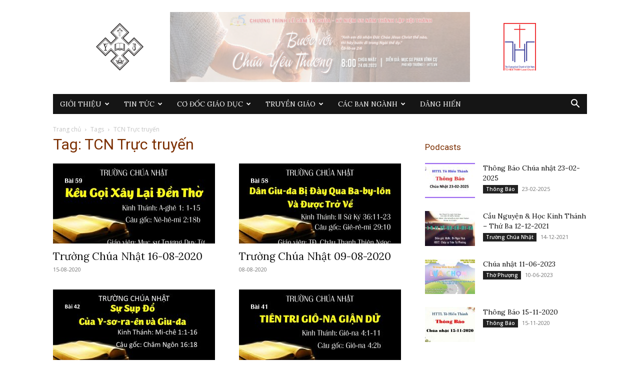

--- FILE ---
content_type: text/html; charset=UTF-8
request_url: https://httltohienthanh.org/tag/tcn-truc-truyen
body_size: 22946
content:
<!doctype html >
<!--[if IE 8]>    <html class="ie8" lang="en"> <![endif]-->
<!--[if IE 9]>    <html class="ie9" lang="en"> <![endif]-->
<!--[if gt IE 8]><!--> <html lang="en-US"> <!--<![endif]-->
<head>
    <title>TCN Trực truyến | HTTL Tô Hiến Thành</title>
    <meta charset="UTF-8" />
    <meta name="viewport" content="width=device-width, initial-scale=1.0">
    <link rel="pingback" href="https://httltohienthanh.org/xmlrpc.php" />
    <meta name='robots' content='max-image-preview:large' />
<link rel="icon" type="image/png" href="https://httltohienthanh.org/wp-content/uploads/2020/07/favicon.png"><link rel='dns-prefetch' href='//fonts.googleapis.com' />
<link rel="alternate" type="application/rss+xml" title="HTTL Tô Hiến Thành &raquo; Feed" href="https://httltohienthanh.org/feed" />
<link rel="alternate" type="application/rss+xml" title="HTTL Tô Hiến Thành &raquo; Comments Feed" href="https://httltohienthanh.org/comments/feed" />
<link rel="alternate" type="application/rss+xml" title="HTTL Tô Hiến Thành &raquo; TCN Trực truyến Tag Feed" href="https://httltohienthanh.org/tag/tcn-truc-truyen/feed" />
<style id='wp-img-auto-sizes-contain-inline-css' type='text/css'>
img:is([sizes=auto i],[sizes^="auto," i]){contain-intrinsic-size:3000px 1500px}
/*# sourceURL=wp-img-auto-sizes-contain-inline-css */
</style>
<style id='wp-emoji-styles-inline-css' type='text/css'>

	img.wp-smiley, img.emoji {
		display: inline !important;
		border: none !important;
		box-shadow: none !important;
		height: 1em !important;
		width: 1em !important;
		margin: 0 0.07em !important;
		vertical-align: -0.1em !important;
		background: none !important;
		padding: 0 !important;
	}
/*# sourceURL=wp-emoji-styles-inline-css */
</style>
<style id='classic-theme-styles-inline-css' type='text/css'>
/*! This file is auto-generated */
.wp-block-button__link{color:#fff;background-color:#32373c;border-radius:9999px;box-shadow:none;text-decoration:none;padding:calc(.667em + 2px) calc(1.333em + 2px);font-size:1.125em}.wp-block-file__button{background:#32373c;color:#fff;text-decoration:none}
/*# sourceURL=/wp-includes/css/classic-themes.min.css */
</style>
<link rel='stylesheet' id='wpdm-fonticon-css' href='https://httltohienthanh.org/wp-content/plugins/download-manager/assets/wpdm-iconfont/css/wpdm-icons.css?ver=6.9' type='text/css' media='all' />
<link rel='stylesheet' id='wpdm-front-css' href='https://httltohienthanh.org/wp-content/plugins/download-manager/assets/css/front.min.css?ver=6.9' type='text/css' media='all' />
<link rel='stylesheet' id='td-plugin-newsletter-css' href='https://httltohienthanh.org/wp-content/plugins/td-newsletter/style.css?ver=12.7.3' type='text/css' media='all' />
<link rel='stylesheet' id='td-plugin-multi-purpose-css' href='https://httltohienthanh.org/wp-content/plugins/td-composer/td-multi-purpose/style.css?ver=7cd248d7ca13c255207c3f8b916c3f00' type='text/css' media='all' />
<link rel='stylesheet' id='google-fonts-style-css' href='https://fonts.googleapis.com/css?family=Lora%3A400%7COpen+Sans%3A400%2C600%2C700%7CRoboto%3A400%2C600%2C700&#038;display=swap&#038;ver=12.7.3' type='text/css' media='all' />
<link rel='stylesheet' id='td-theme-css' href='https://httltohienthanh.org/wp-content/themes/Newspaper/style.css?ver=12.7.3' type='text/css' media='all' />
<style id='td-theme-inline-css' type='text/css'>@media (max-width:767px){.td-header-desktop-wrap{display:none}}@media (min-width:767px){.td-header-mobile-wrap{display:none}}</style>
<link rel='stylesheet' id='td-legacy-framework-front-style-css' href='https://httltohienthanh.org/wp-content/plugins/td-composer/legacy/Newspaper/assets/css/td_legacy_main.css?ver=7cd248d7ca13c255207c3f8b916c3f00' type='text/css' media='all' />
<link rel='stylesheet' id='td-standard-pack-framework-front-style-css' href='https://httltohienthanh.org/wp-content/plugins/td-standard-pack/Newspaper/assets/css/td_standard_pack_main.css?ver=c12e6da63ed2f212e87e44e5e9b9a302' type='text/css' media='all' />
<link rel='stylesheet' id='td-theme-demo-style-css' href='https://httltohienthanh.org/wp-content/plugins/td-composer/legacy/Newspaper/includes/demos/church/demo_style.css?ver=12.7.3' type='text/css' media='all' />
<link rel='stylesheet' id='tdb_style_cloud_templates_front-css' href='https://httltohienthanh.org/wp-content/plugins/td-cloud-library/assets/css/tdb_main.css?ver=6127d3b6131f900b2e62bb855b13dc3b' type='text/css' media='all' />
<script type="0843502397cb88f2c9faa6cd-text/javascript" src="https://httltohienthanh.org/wp-includes/js/jquery/jquery.min.js?ver=3.7.1" id="jquery-core-js"></script>
<script type="0843502397cb88f2c9faa6cd-text/javascript" src="https://httltohienthanh.org/wp-includes/js/jquery/jquery-migrate.min.js?ver=3.4.1" id="jquery-migrate-js"></script>
<script type="0843502397cb88f2c9faa6cd-text/javascript" src="https://httltohienthanh.org/wp-content/plugins/download-manager/assets/js/wpdm.min.js?ver=6.9" id="wpdm-frontend-js-js"></script>
<script type="0843502397cb88f2c9faa6cd-text/javascript" id="wpdm-frontjs-js-extra">
/* <![CDATA[ */
var wpdm_url = {"home":"https://httltohienthanh.org/","site":"https://httltohienthanh.org/","ajax":"https://httltohienthanh.org/wp-admin/admin-ajax.php"};
var wpdm_js = {"spinner":"\u003Ci class=\"wpdm-icon wpdm-sun wpdm-spin\"\u003E\u003C/i\u003E","client_id":"5d2b19fce2684365b8847115a9f2b56b"};
var wpdm_strings = {"pass_var":"Password Verified!","pass_var_q":"Please click following button to start download.","start_dl":"Start Download"};
//# sourceURL=wpdm-frontjs-js-extra
/* ]]> */
</script>
<script type="0843502397cb88f2c9faa6cd-text/javascript" src="https://httltohienthanh.org/wp-content/plugins/download-manager/assets/js/front.min.js?ver=3.3.36" id="wpdm-frontjs-js"></script>
<link rel="https://api.w.org/" href="https://httltohienthanh.org/wp-json/" /><link rel="alternate" title="JSON" type="application/json" href="https://httltohienthanh.org/wp-json/wp/v2/tags/89" /><link rel="EditURI" type="application/rsd+xml" title="RSD" href="https://httltohienthanh.org/xmlrpc.php?rsd" />
<meta name="generator" content="WordPress 6.9" />
    <script type="0843502397cb88f2c9faa6cd-text/javascript">
        window.tdb_global_vars = {"wpRestUrl":"https:\/\/httltohienthanh.org\/wp-json\/","permalinkStructure":"\/%category%\/%postname%.html"};
        window.tdb_p_autoload_vars = {"isAjax":false,"isAdminBarShowing":false};
    </script>
    
    <style id="tdb-global-colors">:root{--accent-color:#fff}</style>

    
	<meta name="generator" content="Powered by Slider Revolution 6.6.18 - responsive, Mobile-Friendly Slider Plugin for WordPress with comfortable drag and drop interface." />

<!-- JS generated by theme -->

<script type="0843502397cb88f2c9faa6cd-text/javascript" id="td-generated-header-js">
    
    

	    var tdBlocksArray = []; //here we store all the items for the current page

	    // td_block class - each ajax block uses a object of this class for requests
	    function tdBlock() {
		    this.id = '';
		    this.block_type = 1; //block type id (1-234 etc)
		    this.atts = '';
		    this.td_column_number = '';
		    this.td_current_page = 1; //
		    this.post_count = 0; //from wp
		    this.found_posts = 0; //from wp
		    this.max_num_pages = 0; //from wp
		    this.td_filter_value = ''; //current live filter value
		    this.is_ajax_running = false;
		    this.td_user_action = ''; // load more or infinite loader (used by the animation)
		    this.header_color = '';
		    this.ajax_pagination_infinite_stop = ''; //show load more at page x
	    }

        // td_js_generator - mini detector
        ( function () {
            var htmlTag = document.getElementsByTagName("html")[0];

	        if ( navigator.userAgent.indexOf("MSIE 10.0") > -1 ) {
                htmlTag.className += ' ie10';
            }

            if ( !!navigator.userAgent.match(/Trident.*rv\:11\./) ) {
                htmlTag.className += ' ie11';
            }

	        if ( navigator.userAgent.indexOf("Edge") > -1 ) {
                htmlTag.className += ' ieEdge';
            }

            if ( /(iPad|iPhone|iPod)/g.test(navigator.userAgent) ) {
                htmlTag.className += ' td-md-is-ios';
            }

            var user_agent = navigator.userAgent.toLowerCase();
            if ( user_agent.indexOf("android") > -1 ) {
                htmlTag.className += ' td-md-is-android';
            }

            if ( -1 !== navigator.userAgent.indexOf('Mac OS X')  ) {
                htmlTag.className += ' td-md-is-os-x';
            }

            if ( /chrom(e|ium)/.test(navigator.userAgent.toLowerCase()) ) {
               htmlTag.className += ' td-md-is-chrome';
            }

            if ( -1 !== navigator.userAgent.indexOf('Firefox') ) {
                htmlTag.className += ' td-md-is-firefox';
            }

            if ( -1 !== navigator.userAgent.indexOf('Safari') && -1 === navigator.userAgent.indexOf('Chrome') ) {
                htmlTag.className += ' td-md-is-safari';
            }

            if( -1 !== navigator.userAgent.indexOf('IEMobile') ){
                htmlTag.className += ' td-md-is-iemobile';
            }

        })();

        var tdLocalCache = {};

        ( function () {
            "use strict";

            tdLocalCache = {
                data: {},
                remove: function (resource_id) {
                    delete tdLocalCache.data[resource_id];
                },
                exist: function (resource_id) {
                    return tdLocalCache.data.hasOwnProperty(resource_id) && tdLocalCache.data[resource_id] !== null;
                },
                get: function (resource_id) {
                    return tdLocalCache.data[resource_id];
                },
                set: function (resource_id, cachedData) {
                    tdLocalCache.remove(resource_id);
                    tdLocalCache.data[resource_id] = cachedData;
                }
            };
        })();

    
    
var td_viewport_interval_list=[{"limitBottom":767,"sidebarWidth":228},{"limitBottom":1018,"sidebarWidth":300},{"limitBottom":1140,"sidebarWidth":324}];
var td_animation_stack_effect="type0";
var tds_animation_stack=true;
var td_animation_stack_specific_selectors=".entry-thumb, img, .td-lazy-img";
var td_animation_stack_general_selectors=".td-animation-stack img, .td-animation-stack .entry-thumb, .post img, .td-animation-stack .td-lazy-img";
var tds_general_modal_image="yes";
var tdc_is_installed="yes";
var tdc_domain_active=false;
var td_ajax_url="https:\/\/httltohienthanh.org\/wp-admin\/admin-ajax.php?td_theme_name=Newspaper&v=12.7.3";
var td_get_template_directory_uri="https:\/\/httltohienthanh.org\/wp-content\/plugins\/td-composer\/legacy\/common";
var tds_snap_menu="snap";
var tds_logo_on_sticky="show_header_logo";
var tds_header_style="4";
var td_please_wait="Vui l\u00f2ng ch\u1edd...";
var td_email_user_pass_incorrect="Ng\u01b0\u1eddi d\u00f9ng ho\u1eb7c m\u1eadt kh\u1ea9u kh\u00f4ng ch\u00ednh x\u00e1c!";
var td_email_user_incorrect="Email ho\u1eb7c t\u00e0i kho\u1ea3n kh\u00f4ng ch\u00ednh x\u00e1c!";
var td_email_incorrect="Email kh\u00f4ng \u0111\u00fang!";
var td_user_incorrect="Username incorrect!";
var td_email_user_empty="Email or username empty!";
var td_pass_empty="Pass empty!";
var td_pass_pattern_incorrect="Invalid Pass Pattern!";
var td_retype_pass_incorrect="Retyped Pass incorrect!";
var tds_more_articles_on_post_enable="";
var tds_more_articles_on_post_time_to_wait="";
var tds_more_articles_on_post_pages_distance_from_top=0;
var tds_captcha="";
var tds_theme_color_site_wide="#7b2e00";
var tds_smart_sidebar="enabled";
var tdThemeName="Newspaper";
var tdThemeNameWl="Newspaper";
var td_magnific_popup_translation_tPrev="Tr\u01b0\u1edbc (Left arrow key)";
var td_magnific_popup_translation_tNext="Ti\u1ebfp (Right arrow key)";
var td_magnific_popup_translation_tCounter="%curr% c\u1ee7a %total%";
var td_magnific_popup_translation_ajax_tError="Kh\u00f4ng th\u1ec3 t\u1ea3i n\u1ed9i dung t\u1ea1i %url%";
var td_magnific_popup_translation_image_tError="Kh\u00f4ng th\u1ec3 t\u1ea3i \u1ea3nh #%curr%";
var tdBlockNonce="dbc4613bf1";
var tdMobileMenu="enabled";
var tdMobileSearch="enabled";
var tdDateNamesI18n={"month_names":["January","February","March","April","May","June","July","August","September","October","November","December"],"month_names_short":["Jan","Feb","Mar","Apr","May","Jun","Jul","Aug","Sep","Oct","Nov","Dec"],"day_names":["Sunday","Monday","Tuesday","Wednesday","Thursday","Friday","Saturday"],"day_names_short":["Sun","Mon","Tue","Wed","Thu","Fri","Sat"]};
var tdb_modal_confirm="Save";
var tdb_modal_cancel="Cancel";
var tdb_modal_confirm_alt="Yes";
var tdb_modal_cancel_alt="No";
var td_deploy_mode="deploy";
var td_ad_background_click_link="";
var td_ad_background_click_target="";
</script>


<!-- Header style compiled by theme -->

<style>.td-menu-background,.td-search-background{background-image:url('https://httltohienthanh.org/wp-content/uploads/2020/12/faithstocks-021-ngoi-sao-giang-sinh-17.jpg')}ul.sf-menu>.menu-item>a{font-family:Lora;line-height:40px;font-weight:500}.sf-menu ul .menu-item a{font-size:14px}.white-popup-block:before{background-image:url('http://192.168.0.208/wp_011_church/wp-content/uploads/2017/03/menu-mobile.jpg')}:root{--td_theme_color:#7b2e00;--td_slider_text:rgba(123,46,0,0.7);--td_text_header_color:#7b2e00;--td_mobile_gradient_one_mob:#ffffff;--td_mobile_gradient_two_mob:rgba(255,255,255,0.85);--td_mobile_text_active_color:#7b2e00;--td_mobile_text_color:#333333;--td_page_title_color:#7b2e00;--td_mobile_background_repeat:repeat;--td_mobile_background_size:auto 100%;--td_login_hover_background:#e0e0e0;--td_login_gradient_one:rgba(123,46,0,0.95);--td_login_gradient_two:rgba(123,46,0,0.87)}.td-header-style-12 .td-header-menu-wrap-full,.td-header-style-12 .td-affix,.td-grid-style-1.td-hover-1 .td-big-grid-post:hover .td-post-category,.td-grid-style-5.td-hover-1 .td-big-grid-post:hover .td-post-category,.td_category_template_3 .td-current-sub-category,.td_category_template_8 .td-category-header .td-category a.td-current-sub-category,.td_category_template_4 .td-category-siblings .td-category a:hover,.td_block_big_grid_9.td-grid-style-1 .td-post-category,.td_block_big_grid_9.td-grid-style-5 .td-post-category,.td-grid-style-6.td-hover-1 .td-module-thumb:after,.tdm-menu-active-style5 .td-header-menu-wrap .sf-menu>.current-menu-item>a,.tdm-menu-active-style5 .td-header-menu-wrap .sf-menu>.current-menu-ancestor>a,.tdm-menu-active-style5 .td-header-menu-wrap .sf-menu>.current-category-ancestor>a,.tdm-menu-active-style5 .td-header-menu-wrap .sf-menu>li>a:hover,.tdm-menu-active-style5 .td-header-menu-wrap .sf-menu>.sfHover>a{background-color:#7b2e00}.td_mega_menu_sub_cats .cur-sub-cat,.td-mega-span h3 a:hover,.td_mod_mega_menu:hover .entry-title a,.header-search-wrap .result-msg a:hover,.td-header-top-menu .td-drop-down-search .td_module_wrap:hover .entry-title a,.td-header-top-menu .td-icon-search:hover,.td-header-wrap .result-msg a:hover,.top-header-menu li a:hover,.top-header-menu .current-menu-item>a,.top-header-menu .current-menu-ancestor>a,.top-header-menu .current-category-ancestor>a,.td-social-icon-wrap>a:hover,.td-header-sp-top-widget .td-social-icon-wrap a:hover,.td_mod_related_posts:hover h3>a,.td-post-template-11 .td-related-title .td-related-left:hover,.td-post-template-11 .td-related-title .td-related-right:hover,.td-post-template-11 .td-related-title .td-cur-simple-item,.td-post-template-11 .td_block_related_posts .td-next-prev-wrap a:hover,.td-category-header .td-pulldown-category-filter-link:hover,.td-category-siblings .td-subcat-dropdown a:hover,.td-category-siblings .td-subcat-dropdown a.td-current-sub-category,.footer-text-wrap .footer-email-wrap a,.footer-social-wrap a:hover,.td_module_17 .td-read-more a:hover,.td_module_18 .td-read-more a:hover,.td_module_19 .td-post-author-name a:hover,.td-pulldown-syle-2 .td-subcat-dropdown:hover .td-subcat-more span,.td-pulldown-syle-2 .td-subcat-dropdown:hover .td-subcat-more i,.td-pulldown-syle-3 .td-subcat-dropdown:hover .td-subcat-more span,.td-pulldown-syle-3 .td-subcat-dropdown:hover .td-subcat-more i,.tdm-menu-active-style3 .tdm-header.td-header-wrap .sf-menu>.current-category-ancestor>a,.tdm-menu-active-style3 .tdm-header.td-header-wrap .sf-menu>.current-menu-ancestor>a,.tdm-menu-active-style3 .tdm-header.td-header-wrap .sf-menu>.current-menu-item>a,.tdm-menu-active-style3 .tdm-header.td-header-wrap .sf-menu>.sfHover>a,.tdm-menu-active-style3 .tdm-header.td-header-wrap .sf-menu>li>a:hover{color:#7b2e00}.td-mega-menu-page .wpb_content_element ul li a:hover,.td-theme-wrap .td-aj-search-results .td_module_wrap:hover .entry-title a,.td-theme-wrap .header-search-wrap .result-msg a:hover{color:#7b2e00!important}.td_category_template_8 .td-category-header .td-category a.td-current-sub-category,.td_category_template_4 .td-category-siblings .td-category a:hover,.tdm-menu-active-style4 .tdm-header .sf-menu>.current-menu-item>a,.tdm-menu-active-style4 .tdm-header .sf-menu>.current-menu-ancestor>a,.tdm-menu-active-style4 .tdm-header .sf-menu>.current-category-ancestor>a,.tdm-menu-active-style4 .tdm-header .sf-menu>li>a:hover,.tdm-menu-active-style4 .tdm-header .sf-menu>.sfHover>a{border-color:#7b2e00}.td-header-wrap .td-header-top-menu-full,.td-header-wrap .top-header-menu .sub-menu,.tdm-header-style-1.td-header-wrap .td-header-top-menu-full,.tdm-header-style-1.td-header-wrap .top-header-menu .sub-menu,.tdm-header-style-2.td-header-wrap .td-header-top-menu-full,.tdm-header-style-2.td-header-wrap .top-header-menu .sub-menu,.tdm-header-style-3.td-header-wrap .td-header-top-menu-full,.tdm-header-style-3.td-header-wrap .top-header-menu .sub-menu{background-color:#7b2e00}.td-header-style-8 .td-header-top-menu-full{background-color:transparent}.td-header-style-8 .td-header-top-menu-full .td-header-top-menu{background-color:#7b2e00;padding-left:15px;padding-right:15px}.td-header-wrap .td-header-top-menu-full .td-header-top-menu,.td-header-wrap .td-header-top-menu-full{border-bottom:none}.td-header-top-menu,.td-header-top-menu a,.td-header-wrap .td-header-top-menu-full .td-header-top-menu,.td-header-wrap .td-header-top-menu-full a,.td-header-style-8 .td-header-top-menu,.td-header-style-8 .td-header-top-menu a,.td-header-top-menu .td-drop-down-search .entry-title a{color:#ffffff}.top-header-menu .current-menu-item>a,.top-header-menu .current-menu-ancestor>a,.top-header-menu .current-category-ancestor>a,.top-header-menu li a:hover,.td-header-sp-top-widget .td-icon-search:hover{color:#bcbcbc}.td-header-wrap .td-header-sp-top-widget .td-icon-font,.td-header-style-7 .td-header-top-menu .td-social-icon-wrap .td-icon-font{color:#ffffff}ul.sf-menu>.td-menu-item>a,.td-theme-wrap .td-header-menu-social{font-family:Lora;line-height:40px;font-weight:500}.sf-menu ul .td-menu-item a{font-size:14px}.td-header-bg:before{background-size:100% auto}.td-header-bg:before{background-position:center top}.td-footer-wrapper,.td-footer-wrapper .td_block_template_7 .td-block-title>*,.td-footer-wrapper .td_block_template_17 .td-block-title,.td-footer-wrapper .td-block-title-wrap .td-wrapper-pulldown-filter{background-color:#f9f9f9}.td-footer-wrapper,.td-footer-wrapper a,.td-footer-wrapper .block-title a,.td-footer-wrapper .block-title span,.td-footer-wrapper .block-title label,.td-footer-wrapper .td-excerpt,.td-footer-wrapper .td-post-author-name span,.td-footer-wrapper .td-post-date,.td-footer-wrapper .td-social-style3 .td_social_type a,.td-footer-wrapper .td-social-style3,.td-footer-wrapper .td-social-style4 .td_social_type a,.td-footer-wrapper .td-social-style4,.td-footer-wrapper .td-social-style9,.td-footer-wrapper .td-social-style10,.td-footer-wrapper .td-social-style2 .td_social_type a,.td-footer-wrapper .td-social-style8 .td_social_type a,.td-footer-wrapper .td-social-style2 .td_social_type,.td-footer-wrapper .td-social-style8 .td_social_type,.td-footer-template-13 .td-social-name,.td-footer-wrapper .td_block_template_7 .td-block-title>*{color:#333333}.td-footer-wrapper .widget_calendar th,.td-footer-wrapper .widget_calendar td,.td-footer-wrapper .td-social-style2 .td_social_type .td-social-box,.td-footer-wrapper .td-social-style8 .td_social_type .td-social-box,.td-social-style-2 .td-icon-font:after{border-color:#333333}.td-footer-wrapper .td-module-comments a,.td-footer-wrapper .td-post-category,.td-footer-wrapper .td-slide-meta .td-post-author-name span,.td-footer-wrapper .td-slide-meta .td-post-date{color:#fff}.td-footer-bottom-full .td-container::before{background-color:rgba(51,51,51,0.1)}.td-footer-wrapper .footer-social-wrap i.td-icon-font:hover{color:#7b2e00}.td-sub-footer-container{background-color:#f9f9f9}.td-sub-footer-container,.td-subfooter-menu li a{color:#888888}.td-footer-wrapper .block-title>span,.td-footer-wrapper .block-title>a,.td-footer-wrapper .widgettitle,.td-theme-wrap .td-footer-wrapper .td-container .td-block-title>*,.td-theme-wrap .td-footer-wrapper .td_block_template_6 .td-block-title:before{color:#333333}.post .td-post-header .entry-title{color:#7b2e00}.td_module_15 .entry-title a{color:#7b2e00}.top-header-menu>li>a,.td-weather-top-widget .td-weather-now .td-big-degrees,.td-weather-top-widget .td-weather-header .td-weather-city,.td-header-sp-top-menu .td_data_time{line-height:36px}.td_mod_mega_menu .item-details a{font-family:Lora;font-size:14px;line-height:20px}.top-header-menu>li,.td-header-sp-top-menu,#td-outer-wrap .td-header-sp-top-widget .td-search-btns-wrap,#td-outer-wrap .td-header-sp-top-widget .td-social-icon-wrap{line-height:36px}.td_module_wrap .td-module-title{font-family:Lora}.td_block_trending_now .entry-title,.td-theme-slider .td-module-title,.td-big-grid-post .entry-title{font-family:Lora}.post .td-post-header .entry-title{font-family:Lora}.td-post-template-13 .td-post-header .entry-title{font-weight:500}.post .td-post-next-prev-content a{font-family:Lora}.td_block_related_posts .entry-title a{font-family:Lora;font-size:14px}.td-sub-footer-copy{line-height:38px}.tdm-menu-active-style2 .tdm-header ul.sf-menu>.td-menu-item,.tdm-menu-active-style4 .tdm-header ul.sf-menu>.td-menu-item,.tdm-header .tdm-header-menu-btns,.tdm-header-style-1 .td-main-menu-logo a,.tdm-header-style-2 .td-main-menu-logo a,.tdm-header-style-3 .td-main-menu-logo a{line-height:40px}.tdm-header-style-1 .td-main-menu-logo,.tdm-header-style-2 .td-main-menu-logo,.tdm-header-style-3 .td-main-menu-logo{height:40px}@media (min-width:768px){.td-header-style-4 .td-main-menu-logo img,.td-header-style-5 .td-main-menu-logo img,.td-header-style-6 .td-main-menu-logo img,.td-header-style-7 .td-header-sp-logo img,.td-header-style-12 .td-main-menu-logo img{max-height:40px}.td-header-style-4 .td-main-menu-logo,.td-header-style-5 .td-main-menu-logo,.td-header-style-6 .td-main-menu-logo,.td-header-style-7 .td-header-sp-logo,.td-header-style-12 .td-main-menu-logo{height:40px}.td-header-style-4 .td-main-menu-logo a,.td-header-style-5 .td-main-menu-logo a,.td-header-style-6 .td-main-menu-logo a,.td-header-style-7 .td-header-sp-logo a,.td-header-style-7 .td-header-sp-logo img,.td-header-style-12 .td-main-menu-logo a,.td-header-style-12 .td-header-menu-wrap .sf-menu>li>a{line-height:40px}.td-header-style-7 .sf-menu,.td-header-style-7 .td-header-menu-social{margin-top:0}.td-header-style-7 #td-top-search{top:0;bottom:0}.td-header-wrap .header-search-wrap #td-header-search-button .td-icon-search{line-height:40px}.tdm-header-style-1 .td-main-menu-logo img,.tdm-header-style-2 .td-main-menu-logo img,.tdm-header-style-3 .td-main-menu-logo img{max-height:40px}}.td-menu-background,.td-search-background{background-image:url('https://httltohienthanh.org/wp-content/uploads/2020/12/faithstocks-021-ngoi-sao-giang-sinh-17.jpg')}ul.sf-menu>.menu-item>a{font-family:Lora;line-height:40px;font-weight:500}.sf-menu ul .menu-item a{font-size:14px}.white-popup-block:before{background-image:url('http://192.168.0.208/wp_011_church/wp-content/uploads/2017/03/menu-mobile.jpg')}:root{--td_theme_color:#7b2e00;--td_slider_text:rgba(123,46,0,0.7);--td_text_header_color:#7b2e00;--td_mobile_gradient_one_mob:#ffffff;--td_mobile_gradient_two_mob:rgba(255,255,255,0.85);--td_mobile_text_active_color:#7b2e00;--td_mobile_text_color:#333333;--td_page_title_color:#7b2e00;--td_mobile_background_repeat:repeat;--td_mobile_background_size:auto 100%;--td_login_hover_background:#e0e0e0;--td_login_gradient_one:rgba(123,46,0,0.95);--td_login_gradient_two:rgba(123,46,0,0.87)}.td-header-style-12 .td-header-menu-wrap-full,.td-header-style-12 .td-affix,.td-grid-style-1.td-hover-1 .td-big-grid-post:hover .td-post-category,.td-grid-style-5.td-hover-1 .td-big-grid-post:hover .td-post-category,.td_category_template_3 .td-current-sub-category,.td_category_template_8 .td-category-header .td-category a.td-current-sub-category,.td_category_template_4 .td-category-siblings .td-category a:hover,.td_block_big_grid_9.td-grid-style-1 .td-post-category,.td_block_big_grid_9.td-grid-style-5 .td-post-category,.td-grid-style-6.td-hover-1 .td-module-thumb:after,.tdm-menu-active-style5 .td-header-menu-wrap .sf-menu>.current-menu-item>a,.tdm-menu-active-style5 .td-header-menu-wrap .sf-menu>.current-menu-ancestor>a,.tdm-menu-active-style5 .td-header-menu-wrap .sf-menu>.current-category-ancestor>a,.tdm-menu-active-style5 .td-header-menu-wrap .sf-menu>li>a:hover,.tdm-menu-active-style5 .td-header-menu-wrap .sf-menu>.sfHover>a{background-color:#7b2e00}.td_mega_menu_sub_cats .cur-sub-cat,.td-mega-span h3 a:hover,.td_mod_mega_menu:hover .entry-title a,.header-search-wrap .result-msg a:hover,.td-header-top-menu .td-drop-down-search .td_module_wrap:hover .entry-title a,.td-header-top-menu .td-icon-search:hover,.td-header-wrap .result-msg a:hover,.top-header-menu li a:hover,.top-header-menu .current-menu-item>a,.top-header-menu .current-menu-ancestor>a,.top-header-menu .current-category-ancestor>a,.td-social-icon-wrap>a:hover,.td-header-sp-top-widget .td-social-icon-wrap a:hover,.td_mod_related_posts:hover h3>a,.td-post-template-11 .td-related-title .td-related-left:hover,.td-post-template-11 .td-related-title .td-related-right:hover,.td-post-template-11 .td-related-title .td-cur-simple-item,.td-post-template-11 .td_block_related_posts .td-next-prev-wrap a:hover,.td-category-header .td-pulldown-category-filter-link:hover,.td-category-siblings .td-subcat-dropdown a:hover,.td-category-siblings .td-subcat-dropdown a.td-current-sub-category,.footer-text-wrap .footer-email-wrap a,.footer-social-wrap a:hover,.td_module_17 .td-read-more a:hover,.td_module_18 .td-read-more a:hover,.td_module_19 .td-post-author-name a:hover,.td-pulldown-syle-2 .td-subcat-dropdown:hover .td-subcat-more span,.td-pulldown-syle-2 .td-subcat-dropdown:hover .td-subcat-more i,.td-pulldown-syle-3 .td-subcat-dropdown:hover .td-subcat-more span,.td-pulldown-syle-3 .td-subcat-dropdown:hover .td-subcat-more i,.tdm-menu-active-style3 .tdm-header.td-header-wrap .sf-menu>.current-category-ancestor>a,.tdm-menu-active-style3 .tdm-header.td-header-wrap .sf-menu>.current-menu-ancestor>a,.tdm-menu-active-style3 .tdm-header.td-header-wrap .sf-menu>.current-menu-item>a,.tdm-menu-active-style3 .tdm-header.td-header-wrap .sf-menu>.sfHover>a,.tdm-menu-active-style3 .tdm-header.td-header-wrap .sf-menu>li>a:hover{color:#7b2e00}.td-mega-menu-page .wpb_content_element ul li a:hover,.td-theme-wrap .td-aj-search-results .td_module_wrap:hover .entry-title a,.td-theme-wrap .header-search-wrap .result-msg a:hover{color:#7b2e00!important}.td_category_template_8 .td-category-header .td-category a.td-current-sub-category,.td_category_template_4 .td-category-siblings .td-category a:hover,.tdm-menu-active-style4 .tdm-header .sf-menu>.current-menu-item>a,.tdm-menu-active-style4 .tdm-header .sf-menu>.current-menu-ancestor>a,.tdm-menu-active-style4 .tdm-header .sf-menu>.current-category-ancestor>a,.tdm-menu-active-style4 .tdm-header .sf-menu>li>a:hover,.tdm-menu-active-style4 .tdm-header .sf-menu>.sfHover>a{border-color:#7b2e00}.td-header-wrap .td-header-top-menu-full,.td-header-wrap .top-header-menu .sub-menu,.tdm-header-style-1.td-header-wrap .td-header-top-menu-full,.tdm-header-style-1.td-header-wrap .top-header-menu .sub-menu,.tdm-header-style-2.td-header-wrap .td-header-top-menu-full,.tdm-header-style-2.td-header-wrap .top-header-menu .sub-menu,.tdm-header-style-3.td-header-wrap .td-header-top-menu-full,.tdm-header-style-3.td-header-wrap .top-header-menu .sub-menu{background-color:#7b2e00}.td-header-style-8 .td-header-top-menu-full{background-color:transparent}.td-header-style-8 .td-header-top-menu-full .td-header-top-menu{background-color:#7b2e00;padding-left:15px;padding-right:15px}.td-header-wrap .td-header-top-menu-full .td-header-top-menu,.td-header-wrap .td-header-top-menu-full{border-bottom:none}.td-header-top-menu,.td-header-top-menu a,.td-header-wrap .td-header-top-menu-full .td-header-top-menu,.td-header-wrap .td-header-top-menu-full a,.td-header-style-8 .td-header-top-menu,.td-header-style-8 .td-header-top-menu a,.td-header-top-menu .td-drop-down-search .entry-title a{color:#ffffff}.top-header-menu .current-menu-item>a,.top-header-menu .current-menu-ancestor>a,.top-header-menu .current-category-ancestor>a,.top-header-menu li a:hover,.td-header-sp-top-widget .td-icon-search:hover{color:#bcbcbc}.td-header-wrap .td-header-sp-top-widget .td-icon-font,.td-header-style-7 .td-header-top-menu .td-social-icon-wrap .td-icon-font{color:#ffffff}ul.sf-menu>.td-menu-item>a,.td-theme-wrap .td-header-menu-social{font-family:Lora;line-height:40px;font-weight:500}.sf-menu ul .td-menu-item a{font-size:14px}.td-header-bg:before{background-size:100% auto}.td-header-bg:before{background-position:center top}.td-footer-wrapper,.td-footer-wrapper .td_block_template_7 .td-block-title>*,.td-footer-wrapper .td_block_template_17 .td-block-title,.td-footer-wrapper .td-block-title-wrap .td-wrapper-pulldown-filter{background-color:#f9f9f9}.td-footer-wrapper,.td-footer-wrapper a,.td-footer-wrapper .block-title a,.td-footer-wrapper .block-title span,.td-footer-wrapper .block-title label,.td-footer-wrapper .td-excerpt,.td-footer-wrapper .td-post-author-name span,.td-footer-wrapper .td-post-date,.td-footer-wrapper .td-social-style3 .td_social_type a,.td-footer-wrapper .td-social-style3,.td-footer-wrapper .td-social-style4 .td_social_type a,.td-footer-wrapper .td-social-style4,.td-footer-wrapper .td-social-style9,.td-footer-wrapper .td-social-style10,.td-footer-wrapper .td-social-style2 .td_social_type a,.td-footer-wrapper .td-social-style8 .td_social_type a,.td-footer-wrapper .td-social-style2 .td_social_type,.td-footer-wrapper .td-social-style8 .td_social_type,.td-footer-template-13 .td-social-name,.td-footer-wrapper .td_block_template_7 .td-block-title>*{color:#333333}.td-footer-wrapper .widget_calendar th,.td-footer-wrapper .widget_calendar td,.td-footer-wrapper .td-social-style2 .td_social_type .td-social-box,.td-footer-wrapper .td-social-style8 .td_social_type .td-social-box,.td-social-style-2 .td-icon-font:after{border-color:#333333}.td-footer-wrapper .td-module-comments a,.td-footer-wrapper .td-post-category,.td-footer-wrapper .td-slide-meta .td-post-author-name span,.td-footer-wrapper .td-slide-meta .td-post-date{color:#fff}.td-footer-bottom-full .td-container::before{background-color:rgba(51,51,51,0.1)}.td-footer-wrapper .footer-social-wrap i.td-icon-font:hover{color:#7b2e00}.td-sub-footer-container{background-color:#f9f9f9}.td-sub-footer-container,.td-subfooter-menu li a{color:#888888}.td-footer-wrapper .block-title>span,.td-footer-wrapper .block-title>a,.td-footer-wrapper .widgettitle,.td-theme-wrap .td-footer-wrapper .td-container .td-block-title>*,.td-theme-wrap .td-footer-wrapper .td_block_template_6 .td-block-title:before{color:#333333}.post .td-post-header .entry-title{color:#7b2e00}.td_module_15 .entry-title a{color:#7b2e00}.top-header-menu>li>a,.td-weather-top-widget .td-weather-now .td-big-degrees,.td-weather-top-widget .td-weather-header .td-weather-city,.td-header-sp-top-menu .td_data_time{line-height:36px}.td_mod_mega_menu .item-details a{font-family:Lora;font-size:14px;line-height:20px}.top-header-menu>li,.td-header-sp-top-menu,#td-outer-wrap .td-header-sp-top-widget .td-search-btns-wrap,#td-outer-wrap .td-header-sp-top-widget .td-social-icon-wrap{line-height:36px}.td_module_wrap .td-module-title{font-family:Lora}.td_block_trending_now .entry-title,.td-theme-slider .td-module-title,.td-big-grid-post .entry-title{font-family:Lora}.post .td-post-header .entry-title{font-family:Lora}.td-post-template-13 .td-post-header .entry-title{font-weight:500}.post .td-post-next-prev-content a{font-family:Lora}.td_block_related_posts .entry-title a{font-family:Lora;font-size:14px}.td-sub-footer-copy{line-height:38px}.tdm-menu-active-style2 .tdm-header ul.sf-menu>.td-menu-item,.tdm-menu-active-style4 .tdm-header ul.sf-menu>.td-menu-item,.tdm-header .tdm-header-menu-btns,.tdm-header-style-1 .td-main-menu-logo a,.tdm-header-style-2 .td-main-menu-logo a,.tdm-header-style-3 .td-main-menu-logo a{line-height:40px}.tdm-header-style-1 .td-main-menu-logo,.tdm-header-style-2 .td-main-menu-logo,.tdm-header-style-3 .td-main-menu-logo{height:40px}@media (min-width:768px){.td-header-style-4 .td-main-menu-logo img,.td-header-style-5 .td-main-menu-logo img,.td-header-style-6 .td-main-menu-logo img,.td-header-style-7 .td-header-sp-logo img,.td-header-style-12 .td-main-menu-logo img{max-height:40px}.td-header-style-4 .td-main-menu-logo,.td-header-style-5 .td-main-menu-logo,.td-header-style-6 .td-main-menu-logo,.td-header-style-7 .td-header-sp-logo,.td-header-style-12 .td-main-menu-logo{height:40px}.td-header-style-4 .td-main-menu-logo a,.td-header-style-5 .td-main-menu-logo a,.td-header-style-6 .td-main-menu-logo a,.td-header-style-7 .td-header-sp-logo a,.td-header-style-7 .td-header-sp-logo img,.td-header-style-12 .td-main-menu-logo a,.td-header-style-12 .td-header-menu-wrap .sf-menu>li>a{line-height:40px}.td-header-style-7 .sf-menu,.td-header-style-7 .td-header-menu-social{margin-top:0}.td-header-style-7 #td-top-search{top:0;bottom:0}.td-header-wrap .header-search-wrap #td-header-search-button .td-icon-search{line-height:40px}.tdm-header-style-1 .td-main-menu-logo img,.tdm-header-style-2 .td-main-menu-logo img,.tdm-header-style-3 .td-main-menu-logo img{max-height:40px}}.td-church .td-header-style-7 .sf-menu>li.current-menu-item>a,.td-church .td-header-style-7 .sf-menu>li>a:hover,.td-church .td-donation-btn:hover,.td-church .td-post-template-13 .td_block_related_posts .td-related-title .td-cur-simple-item{color:#7b2e00}.td-church .td-donation-btn{background-color:#7b2e00}.td-church .footer-social-wrap .td-icon-font:hover:after,.td-church .td-donation-btn{border-color:#7b2e00}</style>




<script type="application/ld+json">
    {
        "@context": "https://schema.org",
        "@type": "BreadcrumbList",
        "itemListElement": [
            {
                "@type": "ListItem",
                "position": 1,
                "item": {
                    "@type": "WebSite",
                    "@id": "https://httltohienthanh.org/",
                    "name": "Trang chủ"
                }
            },
            {
                "@type": "ListItem",
                "position": 2,
                    "item": {
                    "@type": "WebPage",
                    "@id": "https://httltohienthanh.org/tag/tcn-truc-truyen",
                    "name": "TCN Trực truyến"
                }
            }    
        ]
    }
</script>
<script type="0843502397cb88f2c9faa6cd-text/javascript">function setREVStartSize(e){
			//window.requestAnimationFrame(function() {
				window.RSIW = window.RSIW===undefined ? window.innerWidth : window.RSIW;
				window.RSIH = window.RSIH===undefined ? window.innerHeight : window.RSIH;
				try {
					var pw = document.getElementById(e.c).parentNode.offsetWidth,
						newh;
					pw = pw===0 || isNaN(pw) || (e.l=="fullwidth" || e.layout=="fullwidth") ? window.RSIW : pw;
					e.tabw = e.tabw===undefined ? 0 : parseInt(e.tabw);
					e.thumbw = e.thumbw===undefined ? 0 : parseInt(e.thumbw);
					e.tabh = e.tabh===undefined ? 0 : parseInt(e.tabh);
					e.thumbh = e.thumbh===undefined ? 0 : parseInt(e.thumbh);
					e.tabhide = e.tabhide===undefined ? 0 : parseInt(e.tabhide);
					e.thumbhide = e.thumbhide===undefined ? 0 : parseInt(e.thumbhide);
					e.mh = e.mh===undefined || e.mh=="" || e.mh==="auto" ? 0 : parseInt(e.mh,0);
					if(e.layout==="fullscreen" || e.l==="fullscreen")
						newh = Math.max(e.mh,window.RSIH);
					else{
						e.gw = Array.isArray(e.gw) ? e.gw : [e.gw];
						for (var i in e.rl) if (e.gw[i]===undefined || e.gw[i]===0) e.gw[i] = e.gw[i-1];
						e.gh = e.el===undefined || e.el==="" || (Array.isArray(e.el) && e.el.length==0)? e.gh : e.el;
						e.gh = Array.isArray(e.gh) ? e.gh : [e.gh];
						for (var i in e.rl) if (e.gh[i]===undefined || e.gh[i]===0) e.gh[i] = e.gh[i-1];
											
						var nl = new Array(e.rl.length),
							ix = 0,
							sl;
						e.tabw = e.tabhide>=pw ? 0 : e.tabw;
						e.thumbw = e.thumbhide>=pw ? 0 : e.thumbw;
						e.tabh = e.tabhide>=pw ? 0 : e.tabh;
						e.thumbh = e.thumbhide>=pw ? 0 : e.thumbh;
						for (var i in e.rl) nl[i] = e.rl[i]<window.RSIW ? 0 : e.rl[i];
						sl = nl[0];
						for (var i in nl) if (sl>nl[i] && nl[i]>0) { sl = nl[i]; ix=i;}
						var m = pw>(e.gw[ix]+e.tabw+e.thumbw) ? 1 : (pw-(e.tabw+e.thumbw)) / (e.gw[ix]);
						newh =  (e.gh[ix] * m) + (e.tabh + e.thumbh);
					}
					var el = document.getElementById(e.c);
					if (el!==null && el) el.style.height = newh+"px";
					el = document.getElementById(e.c+"_wrapper");
					if (el!==null && el) {
						el.style.height = newh+"px";
						el.style.display = "block";
					}
				} catch(e){
					console.log("Failure at Presize of Slider:" + e)
				}
			//});
		  };</script>

<!-- Button style compiled by theme -->

<style>.tdm-btn-style1{background-color:#7b2e00}.tdm-btn-style2:before{border-color:#7b2e00}.tdm-btn-style2{color:#7b2e00}.tdm-btn-style3{-webkit-box-shadow:0 2px 16px #7b2e00;-moz-box-shadow:0 2px 16px #7b2e00;box-shadow:0 2px 16px #7b2e00}.tdm-btn-style3:hover{-webkit-box-shadow:0 4px 26px #7b2e00;-moz-box-shadow:0 4px 26px #7b2e00;box-shadow:0 4px 26px #7b2e00}</style>

<meta name="generator" content="WordPress Download Manager 3.3.36" />
	<style id="tdw-css-placeholder"></style>                <style>
        /* WPDM Link Template Styles */        </style>
                <style>

            :root {
                --color-primary: #4a8eff;
                --color-primary-rgb: 74, 142, 255;
                --color-primary-hover: #5998ff;
                --color-primary-active: #3281ff;
                --clr-sec: #6c757d;
                --clr-sec-rgb: 108, 117, 125;
                --clr-sec-hover: #6c757d;
                --clr-sec-active: #6c757d;
                --color-secondary: #6c757d;
                --color-secondary-rgb: 108, 117, 125;
                --color-secondary-hover: #6c757d;
                --color-secondary-active: #6c757d;
                --color-success: #018e11;
                --color-success-rgb: 1, 142, 17;
                --color-success-hover: #0aad01;
                --color-success-active: #0c8c01;
                --color-info: #2CA8FF;
                --color-info-rgb: 44, 168, 255;
                --color-info-hover: #2CA8FF;
                --color-info-active: #2CA8FF;
                --color-warning: #FFB236;
                --color-warning-rgb: 255, 178, 54;
                --color-warning-hover: #FFB236;
                --color-warning-active: #FFB236;
                --color-danger: #ff5062;
                --color-danger-rgb: 255, 80, 98;
                --color-danger-hover: #ff5062;
                --color-danger-active: #ff5062;
                --color-green: #30b570;
                --color-blue: #0073ff;
                --color-purple: #8557D3;
                --color-red: #ff5062;
                --color-muted: rgba(69, 89, 122, 0.6);
                --wpdm-font: "Sen", -apple-system, BlinkMacSystemFont, "Segoe UI", Roboto, Helvetica, Arial, sans-serif, "Apple Color Emoji", "Segoe UI Emoji", "Segoe UI Symbol";
            }

            .wpdm-download-link.btn.btn-primary {
                border-radius: 4px;
            }


        </style>
        <style id='global-styles-inline-css' type='text/css'>
:root{--wp--preset--aspect-ratio--square: 1;--wp--preset--aspect-ratio--4-3: 4/3;--wp--preset--aspect-ratio--3-4: 3/4;--wp--preset--aspect-ratio--3-2: 3/2;--wp--preset--aspect-ratio--2-3: 2/3;--wp--preset--aspect-ratio--16-9: 16/9;--wp--preset--aspect-ratio--9-16: 9/16;--wp--preset--color--black: #000000;--wp--preset--color--cyan-bluish-gray: #abb8c3;--wp--preset--color--white: #ffffff;--wp--preset--color--pale-pink: #f78da7;--wp--preset--color--vivid-red: #cf2e2e;--wp--preset--color--luminous-vivid-orange: #ff6900;--wp--preset--color--luminous-vivid-amber: #fcb900;--wp--preset--color--light-green-cyan: #7bdcb5;--wp--preset--color--vivid-green-cyan: #00d084;--wp--preset--color--pale-cyan-blue: #8ed1fc;--wp--preset--color--vivid-cyan-blue: #0693e3;--wp--preset--color--vivid-purple: #9b51e0;--wp--preset--gradient--vivid-cyan-blue-to-vivid-purple: linear-gradient(135deg,rgb(6,147,227) 0%,rgb(155,81,224) 100%);--wp--preset--gradient--light-green-cyan-to-vivid-green-cyan: linear-gradient(135deg,rgb(122,220,180) 0%,rgb(0,208,130) 100%);--wp--preset--gradient--luminous-vivid-amber-to-luminous-vivid-orange: linear-gradient(135deg,rgb(252,185,0) 0%,rgb(255,105,0) 100%);--wp--preset--gradient--luminous-vivid-orange-to-vivid-red: linear-gradient(135deg,rgb(255,105,0) 0%,rgb(207,46,46) 100%);--wp--preset--gradient--very-light-gray-to-cyan-bluish-gray: linear-gradient(135deg,rgb(238,238,238) 0%,rgb(169,184,195) 100%);--wp--preset--gradient--cool-to-warm-spectrum: linear-gradient(135deg,rgb(74,234,220) 0%,rgb(151,120,209) 20%,rgb(207,42,186) 40%,rgb(238,44,130) 60%,rgb(251,105,98) 80%,rgb(254,248,76) 100%);--wp--preset--gradient--blush-light-purple: linear-gradient(135deg,rgb(255,206,236) 0%,rgb(152,150,240) 100%);--wp--preset--gradient--blush-bordeaux: linear-gradient(135deg,rgb(254,205,165) 0%,rgb(254,45,45) 50%,rgb(107,0,62) 100%);--wp--preset--gradient--luminous-dusk: linear-gradient(135deg,rgb(255,203,112) 0%,rgb(199,81,192) 50%,rgb(65,88,208) 100%);--wp--preset--gradient--pale-ocean: linear-gradient(135deg,rgb(255,245,203) 0%,rgb(182,227,212) 50%,rgb(51,167,181) 100%);--wp--preset--gradient--electric-grass: linear-gradient(135deg,rgb(202,248,128) 0%,rgb(113,206,126) 100%);--wp--preset--gradient--midnight: linear-gradient(135deg,rgb(2,3,129) 0%,rgb(40,116,252) 100%);--wp--preset--font-size--small: 11px;--wp--preset--font-size--medium: 20px;--wp--preset--font-size--large: 32px;--wp--preset--font-size--x-large: 42px;--wp--preset--font-size--regular: 15px;--wp--preset--font-size--larger: 50px;--wp--preset--spacing--20: 0.44rem;--wp--preset--spacing--30: 0.67rem;--wp--preset--spacing--40: 1rem;--wp--preset--spacing--50: 1.5rem;--wp--preset--spacing--60: 2.25rem;--wp--preset--spacing--70: 3.38rem;--wp--preset--spacing--80: 5.06rem;--wp--preset--shadow--natural: 6px 6px 9px rgba(0, 0, 0, 0.2);--wp--preset--shadow--deep: 12px 12px 50px rgba(0, 0, 0, 0.4);--wp--preset--shadow--sharp: 6px 6px 0px rgba(0, 0, 0, 0.2);--wp--preset--shadow--outlined: 6px 6px 0px -3px rgb(255, 255, 255), 6px 6px rgb(0, 0, 0);--wp--preset--shadow--crisp: 6px 6px 0px rgb(0, 0, 0);}:where(.is-layout-flex){gap: 0.5em;}:where(.is-layout-grid){gap: 0.5em;}body .is-layout-flex{display: flex;}.is-layout-flex{flex-wrap: wrap;align-items: center;}.is-layout-flex > :is(*, div){margin: 0;}body .is-layout-grid{display: grid;}.is-layout-grid > :is(*, div){margin: 0;}:where(.wp-block-columns.is-layout-flex){gap: 2em;}:where(.wp-block-columns.is-layout-grid){gap: 2em;}:where(.wp-block-post-template.is-layout-flex){gap: 1.25em;}:where(.wp-block-post-template.is-layout-grid){gap: 1.25em;}.has-black-color{color: var(--wp--preset--color--black) !important;}.has-cyan-bluish-gray-color{color: var(--wp--preset--color--cyan-bluish-gray) !important;}.has-white-color{color: var(--wp--preset--color--white) !important;}.has-pale-pink-color{color: var(--wp--preset--color--pale-pink) !important;}.has-vivid-red-color{color: var(--wp--preset--color--vivid-red) !important;}.has-luminous-vivid-orange-color{color: var(--wp--preset--color--luminous-vivid-orange) !important;}.has-luminous-vivid-amber-color{color: var(--wp--preset--color--luminous-vivid-amber) !important;}.has-light-green-cyan-color{color: var(--wp--preset--color--light-green-cyan) !important;}.has-vivid-green-cyan-color{color: var(--wp--preset--color--vivid-green-cyan) !important;}.has-pale-cyan-blue-color{color: var(--wp--preset--color--pale-cyan-blue) !important;}.has-vivid-cyan-blue-color{color: var(--wp--preset--color--vivid-cyan-blue) !important;}.has-vivid-purple-color{color: var(--wp--preset--color--vivid-purple) !important;}.has-black-background-color{background-color: var(--wp--preset--color--black) !important;}.has-cyan-bluish-gray-background-color{background-color: var(--wp--preset--color--cyan-bluish-gray) !important;}.has-white-background-color{background-color: var(--wp--preset--color--white) !important;}.has-pale-pink-background-color{background-color: var(--wp--preset--color--pale-pink) !important;}.has-vivid-red-background-color{background-color: var(--wp--preset--color--vivid-red) !important;}.has-luminous-vivid-orange-background-color{background-color: var(--wp--preset--color--luminous-vivid-orange) !important;}.has-luminous-vivid-amber-background-color{background-color: var(--wp--preset--color--luminous-vivid-amber) !important;}.has-light-green-cyan-background-color{background-color: var(--wp--preset--color--light-green-cyan) !important;}.has-vivid-green-cyan-background-color{background-color: var(--wp--preset--color--vivid-green-cyan) !important;}.has-pale-cyan-blue-background-color{background-color: var(--wp--preset--color--pale-cyan-blue) !important;}.has-vivid-cyan-blue-background-color{background-color: var(--wp--preset--color--vivid-cyan-blue) !important;}.has-vivid-purple-background-color{background-color: var(--wp--preset--color--vivid-purple) !important;}.has-black-border-color{border-color: var(--wp--preset--color--black) !important;}.has-cyan-bluish-gray-border-color{border-color: var(--wp--preset--color--cyan-bluish-gray) !important;}.has-white-border-color{border-color: var(--wp--preset--color--white) !important;}.has-pale-pink-border-color{border-color: var(--wp--preset--color--pale-pink) !important;}.has-vivid-red-border-color{border-color: var(--wp--preset--color--vivid-red) !important;}.has-luminous-vivid-orange-border-color{border-color: var(--wp--preset--color--luminous-vivid-orange) !important;}.has-luminous-vivid-amber-border-color{border-color: var(--wp--preset--color--luminous-vivid-amber) !important;}.has-light-green-cyan-border-color{border-color: var(--wp--preset--color--light-green-cyan) !important;}.has-vivid-green-cyan-border-color{border-color: var(--wp--preset--color--vivid-green-cyan) !important;}.has-pale-cyan-blue-border-color{border-color: var(--wp--preset--color--pale-cyan-blue) !important;}.has-vivid-cyan-blue-border-color{border-color: var(--wp--preset--color--vivid-cyan-blue) !important;}.has-vivid-purple-border-color{border-color: var(--wp--preset--color--vivid-purple) !important;}.has-vivid-cyan-blue-to-vivid-purple-gradient-background{background: var(--wp--preset--gradient--vivid-cyan-blue-to-vivid-purple) !important;}.has-light-green-cyan-to-vivid-green-cyan-gradient-background{background: var(--wp--preset--gradient--light-green-cyan-to-vivid-green-cyan) !important;}.has-luminous-vivid-amber-to-luminous-vivid-orange-gradient-background{background: var(--wp--preset--gradient--luminous-vivid-amber-to-luminous-vivid-orange) !important;}.has-luminous-vivid-orange-to-vivid-red-gradient-background{background: var(--wp--preset--gradient--luminous-vivid-orange-to-vivid-red) !important;}.has-very-light-gray-to-cyan-bluish-gray-gradient-background{background: var(--wp--preset--gradient--very-light-gray-to-cyan-bluish-gray) !important;}.has-cool-to-warm-spectrum-gradient-background{background: var(--wp--preset--gradient--cool-to-warm-spectrum) !important;}.has-blush-light-purple-gradient-background{background: var(--wp--preset--gradient--blush-light-purple) !important;}.has-blush-bordeaux-gradient-background{background: var(--wp--preset--gradient--blush-bordeaux) !important;}.has-luminous-dusk-gradient-background{background: var(--wp--preset--gradient--luminous-dusk) !important;}.has-pale-ocean-gradient-background{background: var(--wp--preset--gradient--pale-ocean) !important;}.has-electric-grass-gradient-background{background: var(--wp--preset--gradient--electric-grass) !important;}.has-midnight-gradient-background{background: var(--wp--preset--gradient--midnight) !important;}.has-small-font-size{font-size: var(--wp--preset--font-size--small) !important;}.has-medium-font-size{font-size: var(--wp--preset--font-size--medium) !important;}.has-large-font-size{font-size: var(--wp--preset--font-size--large) !important;}.has-x-large-font-size{font-size: var(--wp--preset--font-size--x-large) !important;}
/*# sourceURL=global-styles-inline-css */
</style>
<link rel='stylesheet' id='rs-plugin-settings-css' href='https://httltohienthanh.org/wp-content/plugins/revslider/public/assets/css/rs6.css?ver=6.6.18' type='text/css' media='all' />
<style id='rs-plugin-settings-inline-css' type='text/css'>
#rs-demo-id {}
/*# sourceURL=rs-plugin-settings-inline-css */
</style>
</head>

<body class="archive tag tag-tcn-truc-truyen tag-89 wp-theme-Newspaper td-standard-pack global-block-template-13 td-church td-animation-stack-type0 td-full-layout" itemscope="itemscope" itemtype="https://schema.org/WebPage">

<div class="td-scroll-up" data-style="style1"><i class="td-icon-menu-up"></i></div>
    <div class="td-menu-background" style="visibility:hidden"></div>
<div id="td-mobile-nav" style="visibility:hidden">
    <div class="td-mobile-container">
        <!-- mobile menu top section -->
        <div class="td-menu-socials-wrap">
            <!-- socials -->
            <div class="td-menu-socials">
                
        <span class="td-social-icon-wrap">
            <a target="_blank" href="#" title="Facebook">
                <i class="td-icon-font td-icon-facebook"></i>
                <span style="display: none">Facebook</span>
            </a>
        </span>
        <span class="td-social-icon-wrap">
            <a target="_blank" href="#" title="Instagram">
                <i class="td-icon-font td-icon-instagram"></i>
                <span style="display: none">Instagram</span>
            </a>
        </span>
        <span class="td-social-icon-wrap">
            <a target="_blank" href="#" title="Twitter">
                <i class="td-icon-font td-icon-twitter"></i>
                <span style="display: none">Twitter</span>
            </a>
        </span>
        <span class="td-social-icon-wrap">
            <a target="_blank" href="#" title="Youtube">
                <i class="td-icon-font td-icon-youtube"></i>
                <span style="display: none">Youtube</span>
            </a>
        </span>            </div>
            <!-- close button -->
            <div class="td-mobile-close">
                <span><i class="td-icon-close-mobile"></i></span>
            </div>
        </div>

        <!-- login section -->
                    <div class="td-menu-login-section">
                
    <div class="td-guest-wrap">
        <div class="td-menu-login"><a id="login-link-mob">Đăng nhập</a></div>
    </div>
            </div>
        
        <!-- menu section -->
        <div class="td-mobile-content">
            <div class="menu-td-demo-header-menu-container"><ul id="menu-td-demo-header-menu" class="td-mobile-main-menu"><li id="menu-item-234" class="menu-item menu-item-type-post_type menu-item-object-page menu-item-home menu-item-first menu-item-234"><a href="https://httltohienthanh.org/"><i class="fa fa-home td-only-icon"></i></a></li>
<li id="menu-item-316" class="menu-item menu-item-type-custom menu-item-object-custom menu-item-has-children menu-item-316"><a href="#">Giới Thiệu<i class="td-icon-menu-right td-element-after"></i></a>
<ul class="sub-menu">
	<li id="menu-item-321" class="menu-item menu-item-type-post_type menu-item-object-page menu-item-321"><a href="https://httltohienthanh.org/loi-ngo">Lời Giới Thiệu</a></li>
	<li id="menu-item-322" class="menu-item menu-item-type-post_type menu-item-object-page menu-item-322"><a href="https://httltohienthanh.org/to-chuc-hoi-thanh">Tổ Chức Hội Thánh</a></li>
	<li id="menu-item-320" class="menu-item menu-item-type-post_type menu-item-object-page menu-item-320"><a href="https://httltohienthanh.org/lich-sinh-hoat">Lịch Sinh Hoạt</a></li>
	<li id="menu-item-319" class="menu-item menu-item-type-post_type menu-item-object-page menu-item-has-children menu-item-319"><a href="https://httltohienthanh.org/diem-nhom">Điểm Nhóm<i class="td-icon-menu-right td-element-after"></i></a>
	<ul class="sub-menu">
		<li id="menu-item-318" class="menu-item menu-item-type-post_type menu-item-object-page menu-item-318"><a href="https://httltohienthanh.org/diem-nhom/diem-nhom-thanh-xuan">Điểm Nhóm Thạnh Xuân</a></li>
		<li id="menu-item-317" class="menu-item menu-item-type-post_type menu-item-object-page menu-item-317"><a href="https://httltohienthanh.org/diem-nhom/diem-nhom-tan-phong">Điểm Nhóm Tân Phong</a></li>
		<li id="menu-item-5478" class="menu-item menu-item-type-post_type menu-item-object-page menu-item-5478"><a href="https://httltohienthanh.org/diem-nhom-thanh-phu-ben-luc">Điểm Nhóm Thanh Phú – Bến Lức</a></li>
	</ul>
</li>
</ul>
</li>
<li id="menu-item-323" class="menu-item menu-item-type-taxonomy menu-item-object-category menu-item-has-children menu-item-323"><a href="https://httltohienthanh.org/category/tin-tuc">Tin tức<i class="td-icon-menu-right td-element-after"></i></a>
<ul class="sub-menu">
	<li id="menu-item-777" class="menu-item menu-item-type-taxonomy menu-item-object-category menu-item-777"><a href="https://httltohienthanh.org/category/tin-tuc/tho-phuong">Thờ Phượng</a></li>
	<li id="menu-item-327" class="menu-item menu-item-type-taxonomy menu-item-object-category menu-item-327"><a href="https://httltohienthanh.org/category/tin-tuc/thong-bao">Thông Báo</a></li>
	<li id="menu-item-326" class="menu-item menu-item-type-taxonomy menu-item-object-category menu-item-has-children menu-item-326"><a href="https://httltohienthanh.org/category/tin-tuc/su-kien">Sự Kiện<i class="td-icon-menu-right td-element-after"></i></a>
	<ul class="sub-menu">
		<li id="menu-item-3837" class="menu-item menu-item-type-taxonomy menu-item-object-category menu-item-3837"><a href="https://httltohienthanh.org/category/tin-tuc/su-kien/giang-sinh">Giáng Sinh</a></li>
		<li id="menu-item-3838" class="menu-item menu-item-type-taxonomy menu-item-object-category menu-item-3838"><a href="https://httltohienthanh.org/category/tin-tuc/su-kien/thuong-kho-phuc-sinh">Thương Khó-Phục Sinh</a></li>
		<li id="menu-item-1285" class="menu-item menu-item-type-taxonomy menu-item-object-category menu-item-1285"><a href="https://httltohienthanh.org/category/tin-tuc/su-kien/bap-tem">Báp Têm</a></li>
		<li id="menu-item-1525" class="menu-item menu-item-type-taxonomy menu-item-object-category menu-item-1525"><a href="https://httltohienthanh.org/category/tin-tuc/su-kien/thanh-kinh-he">Thánh Kinh Hè Thiếu Nhi</a></li>
		<li id="menu-item-1524" class="menu-item menu-item-type-taxonomy menu-item-object-category menu-item-1524"><a href="https://httltohienthanh.org/category/tin-tuc/su-kien/boi-linh">Bồi Linh</a></li>
		<li id="menu-item-1287" class="menu-item menu-item-type-taxonomy menu-item-object-category menu-item-1287"><a href="https://httltohienthanh.org/category/tin-tuc/su-kien/thanh-hon">Thành Hôn</a></li>
		<li id="menu-item-1286" class="menu-item menu-item-type-taxonomy menu-item-object-category menu-item-1286"><a href="https://httltohienthanh.org/category/tin-tuc/su-kien/dang-con">Dâng Con</a></li>
		<li id="menu-item-3836" class="menu-item menu-item-type-taxonomy menu-item-object-category menu-item-3836"><a href="https://httltohienthanh.org/category/tin-tuc/su-kien/dac-biet-khac">Đặc biệt khác</a></li>
		<li id="menu-item-5475" class="menu-item menu-item-type-taxonomy menu-item-object-category menu-item-5475"><a href="https://httltohienthanh.org/category/tin-tuc/su-kien/cam-ta-ky-niem-55-nam">Cảm Tạ-Kỷ Niệm 55 Năm</a></li>
	</ul>
</li>
	<li id="menu-item-1211" class="menu-item menu-item-type-custom menu-item-object-custom menu-item-1211"><a href="https://httltohienthanh.org/tin-tuc/cu-xa-sinh-vien/cu-xa-sinh-vien-httl-to-hien-thanh.html">Cư Xá Sinh Viên</a></li>
</ul>
</li>
<li id="menu-item-336" class="menu-item menu-item-type-custom menu-item-object-custom menu-item-has-children menu-item-336"><a href="#">Cơ Đốc Giáo Dục<i class="td-icon-menu-right td-element-after"></i></a>
<ul class="sub-menu">
	<li id="menu-item-337" class="menu-item menu-item-type-custom menu-item-object-custom menu-item-337"><a href="https://httltohienthanh.org/co-doc-giao-duc/truong-chua-nhat">Trường Chúa Nhật</a></li>
	<li id="menu-item-2457" class="menu-item menu-item-type-post_type menu-item-object-page menu-item-2457"><a href="https://httltohienthanh.org/co-doc-giao-duc/loi-song-hang-ngay">Lời Sống Hằng Ngày</a></li>
	<li id="menu-item-3038" class="menu-item menu-item-type-taxonomy menu-item-object-category menu-item-has-children menu-item-3038"><a href="https://httltohienthanh.org/category/co-doc-giao-duc/kinh-thanh-giang-sinh">Kinh Thánh Giáng Sinh<i class="td-icon-menu-right td-element-after"></i></a>
	<ul class="sub-menu">
		<li id="menu-item-3046" class="menu-item menu-item-type-post_type menu-item-object-page menu-item-3046"><a href="https://httltohienthanh.org/kinh-thanh-giang-sinh-2021">Năm 2021</a></li>
		<li id="menu-item-4554" class="menu-item menu-item-type-taxonomy menu-item-object-category menu-item-4554"><a href="https://httltohienthanh.org/category/co-doc-giao-duc/kinh-thanh-giang-sinh/nam-2022">Năm 2022</a></li>
		<li id="menu-item-5646" class="menu-item menu-item-type-taxonomy menu-item-object-category menu-item-5646"><a href="https://httltohienthanh.org/category/co-doc-giao-duc/kinh-thanh-giang-sinh/nam-2023">Năm 2023</a></li>
		<li id="menu-item-8184" class="menu-item menu-item-type-taxonomy menu-item-object-category menu-item-8184"><a href="https://httltohienthanh.org/category/co-doc-giao-duc/kinh-thanh-giang-sinh/nam-2025">Năm 2025</a></li>
	</ul>
</li>
	<li id="menu-item-1561" class="menu-item menu-item-type-taxonomy menu-item-object-category menu-item-has-children menu-item-1561"><a href="https://httltohienthanh.org/category/co-doc-giao-duc/tu-van-co-doc">Tư Vấn Cơ Đốc<i class="td-icon-menu-right td-element-after"></i></a>
	<ul class="sub-menu">
		<li id="menu-item-3789" class="menu-item menu-item-type-taxonomy menu-item-object-category menu-item-has-children menu-item-3789"><a href="https://httltohienthanh.org/category/co-doc-giao-duc/tu-van-co-doc/audio">Audio<i class="td-icon-menu-right td-element-after"></i></a>
		<ul class="sub-menu">
			<li id="menu-item-3790" class="menu-item menu-item-type-taxonomy menu-item-object-category menu-item-3790"><a href="https://httltohienthanh.org/category/co-doc-giao-duc/tu-van-co-doc/audio/gia-dinh-vung-manh">Gia Đình Vững Mạnh</a></li>
			<li id="menu-item-3791" class="menu-item menu-item-type-taxonomy menu-item-object-category menu-item-3791"><a href="https://httltohienthanh.org/category/co-doc-giao-duc/tu-van-co-doc/audio/tinh-yeu-that">Tình Yêu Thật</a></li>
		</ul>
</li>
		<li id="menu-item-338" class="menu-item menu-item-type-custom menu-item-object-custom menu-item-338"><a href="https://httltohienthanh.org/category/co-doc-giao-duc/duong-linh">Dưỡng Linh</a></li>
		<li id="menu-item-1562" class="menu-item menu-item-type-taxonomy menu-item-object-category menu-item-1562"><a href="https://httltohienthanh.org/category/co-doc-giao-duc/tu-van-co-doc/hon-nhan-gia-dinh-nuoi-day-con-cai">Hôn Nhân &#8211; Gia Đình &#8211; Nuôi Dạy Con Cái</a></li>
	</ul>
</li>
	<li id="menu-item-3832" class="menu-item menu-item-type-taxonomy menu-item-object-category menu-item-has-children menu-item-3832"><a href="https://httltohienthanh.org/category/co-doc-giao-duc/gioi-thieu-sach">Giới Thiệu Sách<i class="td-icon-menu-right td-element-after"></i></a>
	<ul class="sub-menu">
		<li id="menu-item-3833" class="menu-item menu-item-type-taxonomy menu-item-object-category menu-item-3833"><a href="https://httltohienthanh.org/category/co-doc-giao-duc/gioi-thieu-sach/duong-linh-gioi-thieu-sach">Dưỡng Linh</a></li>
		<li id="menu-item-3835" class="menu-item menu-item-type-taxonomy menu-item-object-category menu-item-3835"><a href="https://httltohienthanh.org/category/co-doc-giao-duc/gioi-thieu-sach/thieu-nhi">Thiếu nhi</a></li>
		<li id="menu-item-4136" class="menu-item menu-item-type-taxonomy menu-item-object-category menu-item-4136"><a href="https://httltohienthanh.org/category/co-doc-giao-duc/gioi-thieu-sach/hon-nhan-gia-dinh-nuoi-day-con-cai-gioi-thieu-sach">Hôn nhân &#8211; Gia đình &#8211; Nuôi dạy Con cái</a></li>
	</ul>
</li>
</ul>
</li>
<li id="menu-item-1190" class="menu-item menu-item-type-taxonomy menu-item-object-category menu-item-has-children menu-item-1190"><a href="https://httltohienthanh.org/category/truyen-giao">Truyền Giáo<i class="td-icon-menu-right td-element-after"></i></a>
<ul class="sub-menu">
	<li id="menu-item-1192" class="menu-item menu-item-type-taxonomy menu-item-object-category menu-item-1192"><a href="https://httltohienthanh.org/category/truyen-giao/truyen-giang">Truyền Giảng</a></li>
	<li id="menu-item-1191" class="menu-item menu-item-type-taxonomy menu-item-object-category menu-item-1191"><a href="https://httltohienthanh.org/category/truyen-giao/mo-mang-hoi_thanh">Mở Mang Hội Thánh</a></li>
</ul>
</li>
<li id="menu-item-328" class="menu-item menu-item-type-custom menu-item-object-custom menu-item-has-children menu-item-328"><a href="#">Các Ban Ngành<i class="td-icon-menu-right td-element-after"></i></a>
<ul class="sub-menu">
	<li id="menu-item-530" class="menu-item menu-item-type-post_type menu-item-object-page menu-item-530"><a href="https://httltohienthanh.org/cac-ban-nganh/ban-trung-nien">Ban Trung Niên</a></li>
	<li id="menu-item-529" class="menu-item menu-item-type-post_type menu-item-object-page menu-item-529"><a href="https://httltohienthanh.org/cac-ban-nganh/ban-trang-nien">Ban Tráng Niên</a></li>
	<li id="menu-item-528" class="menu-item menu-item-type-post_type menu-item-object-page menu-item-528"><a href="https://httltohienthanh.org/cac-ban-nganh/ban-thanh-trang">Ban Thanh Tráng</a></li>
	<li id="menu-item-527" class="menu-item menu-item-type-post_type menu-item-object-page menu-item-527"><a href="https://httltohienthanh.org/cac-ban-nganh/ban-thanh-nien">Ban Thanh Niên</a></li>
	<li id="menu-item-526" class="menu-item menu-item-type-post_type menu-item-object-page menu-item-526"><a href="https://httltohienthanh.org/cac-ban-nganh/ban-thieu-nien">Ban Thiếu Niên</a></li>
	<li id="menu-item-525" class="menu-item menu-item-type-post_type menu-item-object-page menu-item-525"><a href="https://httltohienthanh.org/cac-ban-nganh/ban-thieu-nhi">Ban Thiếu Nhi</a></li>
	<li id="menu-item-524" class="menu-item menu-item-type-post_type menu-item-object-page menu-item-524"><a href="https://httltohienthanh.org/cac-ban-nganh/ban-nu-gioi">Ban Nữ Giới</a></li>
</ul>
</li>
<li id="menu-item-909" class="menu-item menu-item-type-custom menu-item-object-custom menu-item-909"><a href="https://httltohienthanh.org/dang-hien">Dâng Hiến</a></li>
</ul></div>        </div>
    </div>

    <!-- register/login section -->
            <div id="login-form-mobile" class="td-register-section">
            
            <div id="td-login-mob" class="td-login-animation td-login-hide-mob">
            	<!-- close button -->
	            <div class="td-login-close">
	                <span class="td-back-button"><i class="td-icon-read-down"></i></span>
	                <div class="td-login-title">Đăng nhập</div>
	                <!-- close button -->
		            <div class="td-mobile-close">
		                <span><i class="td-icon-close-mobile"></i></span>
		            </div>
	            </div>
	            <form class="td-login-form-wrap" action="#" method="post">
	                <div class="td-login-panel-title"><span>Hoan nghênh!</span>đăng nhập vào tài khoản của bạn</div>
	                <div class="td_display_err"></div>
	                <div class="td-login-inputs"><input class="td-login-input" autocomplete="username" type="text" name="login_email" id="login_email-mob" value="" required><label for="login_email-mob">Tài khoản</label></div>
	                <div class="td-login-inputs"><input class="td-login-input" autocomplete="current-password" type="password" name="login_pass" id="login_pass-mob" value="" required><label for="login_pass-mob">mật khẩu của bạn</label></div>
	                <input type="button" name="login_button" id="login_button-mob" class="td-login-button" value="Đăng nhập">
	                
					
	                <div class="td-login-info-text">
	                <a href="#" id="forgot-pass-link-mob">Quên mật khẩu?</a>
	                </div>
	                <div class="td-login-register-link">
	                
	                </div>
	                
	                

                </form>
            </div>

            
            
            
            
            <div id="td-forgot-pass-mob" class="td-login-animation td-login-hide-mob">
                <!-- close button -->
	            <div class="td-forgot-pass-close">
	                <a href="#" aria-label="Back" class="td-back-button"><i class="td-icon-read-down"></i></a>
	                <div class="td-login-title">Khôi phục mật khẩu</div>
	            </div>
	            <div class="td-login-form-wrap">
	                <div class="td-login-panel-title">Khởi tạo mật khẩu</div>
	                <div class="td_display_err"></div>
	                <div class="td-login-inputs"><input class="td-login-input" type="text" name="forgot_email" id="forgot_email-mob" value="" required><label for="forgot_email-mob">email của bạn</label></div>
	                <input type="button" name="forgot_button" id="forgot_button-mob" class="td-login-button" value="Gửi Tôi Pass">
                </div>
            </div>
        </div>
    </div><div class="td-search-background" style="visibility:hidden"></div>
<div class="td-search-wrap-mob" style="visibility:hidden">
	<div class="td-drop-down-search">
		<form method="get" class="td-search-form" action="https://httltohienthanh.org/">
			<!-- close button -->
			<div class="td-search-close">
				<span><i class="td-icon-close-mobile"></i></span>
			</div>
			<div role="search" class="td-search-input">
				<span>TÌM KIẾM</span>
				<input id="td-header-search-mob" type="text" value="" name="s" autocomplete="off" />
			</div>
		</form>
		<div id="td-aj-search-mob" class="td-ajax-search-flex"></div>
	</div>
</div>

    <div id="td-outer-wrap" class="td-theme-wrap">
    
        
            <div class="tdc-header-wrap ">

            <!--
Header style 4
-->


<div class="td-header-wrap td-header-style-4 ">
    
    <div class="td-header-top-menu-full td-container-wrap ">
        <div class="td-container td-header-row td-header-top-menu">
            <!-- LOGIN MODAL -->

                <div id="login-form" class="white-popup-block mfp-hide mfp-with-anim td-login-modal-wrap">
                    <div class="td-login-wrap">
                        <a href="#" aria-label="Back" class="td-back-button"><i class="td-icon-modal-back"></i></a>
                        <div id="td-login-div" class="td-login-form-div td-display-block">
                            <div class="td-login-panel-title">Đăng nhập</div>
                            <div class="td-login-panel-descr">Đăng nhập tài khoản</div>
                            <div class="td_display_err"></div>
                            <form id="loginForm" action="#" method="post">
                                <div class="td-login-inputs"><input class="td-login-input" autocomplete="username" type="text" name="login_email" id="login_email" value="" required><label for="login_email">Tài khoản</label></div>
                                <div class="td-login-inputs"><input class="td-login-input" autocomplete="current-password" type="password" name="login_pass" id="login_pass" value="" required><label for="login_pass">mật khẩu của bạn</label></div>
                                <input type="button"  name="login_button" id="login_button" class="wpb_button btn td-login-button" value="Login">
                                
                            </form>

                            

                            <div class="td-login-info-text"><a href="#" id="forgot-pass-link">Forgot your password? Get help</a></div>
                            
                            
                            
                            
                        </div>

                        

                         <div id="td-forgot-pass-div" class="td-login-form-div td-display-none">
                            <div class="td-login-panel-title">Khôi phục mật khẩu</div>
                            <div class="td-login-panel-descr">Khởi tạo mật khẩu</div>
                            <div class="td_display_err"></div>
                            <form id="forgotpassForm" action="#" method="post">
                                <div class="td-login-inputs"><input class="td-login-input" type="text" name="forgot_email" id="forgot_email" value="" required><label for="forgot_email">email của bạn</label></div>
                                <input type="button" name="forgot_button" id="forgot_button" class="wpb_button btn td-login-button" value="Send My Password">
                            </form>
                            <div class="td-login-info-text">Mật khẩu đã được gửi vào email của bạn.</div>
                        </div>
                        
                        
                    </div>
                </div>
                        </div>
    </div>

            <div class="td-banner-wrap-full td-container-wrap ">
            <div class="td-header-container td-header-row td-header-header">
                <div class="td-header-sp-recs">
                    <div class="td-header-rec-wrap">
    <div class="td-a-rec td-a-rec-id-header  td-a-rec-no-translate tdi_1 td_block_template_13">
<style>.tdi_1.td-a-rec{text-align:center}.tdi_1.td-a-rec:not(.td-a-rec-no-translate){transform:translateZ(0)}.tdi_1 .td-element-style{z-index:-1}.tdi_1.td-a-rec-img{text-align:left}.tdi_1.td-a-rec-img img{margin:0 auto 0 0}.tdi_1 .td_spot_img_all img,.tdi_1 .td_spot_img_tl img,.tdi_1 .td_spot_img_tp img,.tdi_1 .td_spot_img_mob img{border-style:none}@media (max-width:767px){.tdi_1.td-a-rec-img{text-align:center}}</style>
			<!-- START Slider2 REVOLUTION SLIDER 6.6.18 --><p class="rs-p-wp-fix"></p>
			<rs-module-wrap id="rev_slider_19_1_wrapper" data-source="gallery" style="visibility:hidden;background:transparent;padding:0;margin:0px auto;margin-top:0;margin-bottom:0;">
				<rs-module id="rev_slider_19_1" style="" data-version="6.6.18">
					<rs-slides style="overflow: hidden; position: absolute;">
						<rs-slide style="position: absolute;" data-key="rs-65" data-title="Slide" data-duration="9000" data-in="o:0;x:100%;" data-out="a:false;">
							<img src="//httltohienthanh.org/wp-content/plugins/revslider/public/assets/assets/dummy.png" alt="Slide" title="Trường Chúa Nhật 16-08-2020" class="rev-slidebg tp-rs-img rs-lazyload" data-lazyload="//httltohienthanh.org/wp-content/plugins/revslider/public/assets/assets/transparent.png" data-no-retina>
<!--
							--><rs-layer
								id="slider-19-slide-65-layer-5" 
								class="tp-shape tp-shapewrapper"
								data-type="shape"
								data-rsp_ch="on"
								data-xy="x:r;xo:599px;y:c;"
								data-text="fw:100;a:inherit;"
								data-dim="w:200px;h:200px;"
								data-frame_0="o:1;tp:600;"
								data-frame_1="tp:600;sR:10;"
								data-frame_999="o:0;tp:600;st:w;sR:8690;"
								style="z-index:5;background-color:#ffffff;"
							> 
							</rs-layer><!--

							--><rs-layer
								id="slider-19-slide-65-layer-6" 
								class="tp-shape tp-shapewrapper"
								data-type="shape"
								data-rsp_ch="on"
								data-xy="x:599px;y:c;yo:4px;"
								data-text="fw:100;a:inherit;"
								data-dim="w:200px;h:200px;"
								data-frame_0="o:1;tp:600;"
								data-frame_1="tp:600;sR:10;"
								data-frame_999="o:0;tp:600;st:w;sR:8690;"
								style="z-index:6;background-color:#ffffff;"
							> 
							</rs-layer><!--

							--><a
								id="slider-19-slide-65-layer-7" 
								class="rs-layer"
								href="https://httltohienthanh.org" target="_self"
								data-type="image"
								data-rsp_ch="on"
								data-xy="x:c;xo:400px;y:c;"
								data-text="l:22;a:inherit;"
								data-dim="w:65px;h:95px;"
								data-frame_0="o:1;tp:600;"
								data-frame_1="tp:600;sR:10;"
								data-frame_999="o:0;tp:600;st:w;sR:8690;"
								style="z-index:7;"
							><img src="//httltohienthanh.org/wp-content/plugins/revslider/public/assets/assets/dummy.png" alt="" class="tp-rs-img rs-lazyload" width="400" height="602" data-lazyload="//httltohienthanh.org/wp-content/uploads/2020/07/logo_tht.png" data-no-retina> 
							</a><!--

							--><a
								id="slider-19-slide-65-layer-8" 
								class="rs-layer"
								href="https://httltohienthanh.org" target="_self"
								data-type="image"
								data-rsp_ch="on"
								data-xy="x:c;xo:-401px;y:c;"
								data-text="l:22;a:inherit;"
								data-dim="w:95px;h:95px;"
								data-frame_0="o:1;tp:600;"
								data-frame_1="tp:600;sR:10;"
								data-frame_999="o:0;tp:600;st:w;sR:8690;"
								style="z-index:8;"
							><img src="//httltohienthanh.org/wp-content/plugins/revslider/public/assets/assets/dummy.png" alt="" class="tp-rs-img rs-lazyload" width="4841" height="4841" data-lazyload="//httltohienthanh.org/wp-content/uploads/2019/02/logotlh.png" data-no-retina> 
							</a><!--

							--><rs-layer
								id="slider-19-slide-65-layer-9" 
								data-type="image"
								data-rsp_ch="on"
								data-xy="y:c;"
								data-text="l:22;fw:700;a:inherit;"
								data-dim="w:600px;h:141px;"
								data-frame_0="tp:600;"
								data-frame_1="tp:600;sR:10;"
								data-frame_999="o:0;tp:600;st:w;sR:8690;"
								style="z-index:9;"
							><img src="//httltohienthanh.org/wp-content/plugins/revslider/public/assets/assets/dummy.png" alt="" class="tp-rs-img rs-lazyload" width="2500" height="588" data-lazyload="//httltohienthanh.org/wp-content/uploads/2023/09/Banner_01.jpg" data-no-retina> 
							</rs-layer><!--
-->						</rs-slide>
						<rs-slide style="position: absolute;" data-key="rs-68" data-title="Slide" data-duration="9000" data-in="o:0;x:100%;" data-out="a:false;">
							<img src="//httltohienthanh.org/wp-content/plugins/revslider/public/assets/assets/dummy.png" alt="Slide" title="Trường Chúa Nhật 16-08-2020" class="rev-slidebg tp-rs-img rs-lazyload" data-lazyload="//httltohienthanh.org/wp-content/plugins/revslider/public/assets/assets/transparent.png" data-no-retina>
<!--
							--><rs-layer
								id="slider-19-slide-68-layer-9" 
								data-type="image"
								data-rsp_ch="on"
								data-xy="y:c;"
								data-text="l:22;fw:700;a:inherit;"
								data-dim="w:600px;h:141px;"
								data-frame_0="tp:600;"
								data-frame_1="tp:600;sR:10;"
								data-frame_999="o:0;tp:600;st:w;sR:8690;"
								style="z-index:5;"
							><img src="//httltohienthanh.org/wp-content/plugins/revslider/public/assets/assets/dummy.png" alt="" class="tp-rs-img rs-lazyload" width="2500" height="588" data-lazyload="//httltohienthanh.org/wp-content/uploads/2023/09/Banner_02.jpg" data-no-retina> 
							</rs-layer><!--

							--><rs-layer
								id="slider-19-slide-68-layer-5" 
								class="tp-shape tp-shapewrapper"
								data-type="shape"
								data-rsp_ch="on"
								data-xy="x:r;xo:600px;y:c;"
								data-text="a:inherit;"
								data-dim="w:200px;h:200px;"
								data-frame_0="o:1;tp:600;"
								data-frame_1="tp:600;sR:10;"
								data-frame_999="o:0;tp:600;st:w;sR:8690;"
								style="z-index:8;background-color:#ffffff;"
							> 
							</rs-layer><!--

							--><rs-layer
								id="slider-19-slide-68-layer-6" 
								class="tp-shape tp-shapewrapper"
								data-type="shape"
								data-rsp_ch="on"
								data-xy="x:600px;y:c;"
								data-text="fw:100;a:inherit;"
								data-dim="w:200px;h:200px;"
								data-frame_0="o:1;tp:600;"
								data-frame_1="tp:600;sR:10;"
								data-frame_999="o:0;tp:600;st:w;sR:8690;"
								style="z-index:9;background-color:#ffffff;"
							> 
							</rs-layer><!--

							--><a
								id="slider-19-slide-68-layer-7" 
								class="rs-layer"
								href="https://httltohienthanh.org" target="_self"
								data-type="image"
								data-rsp_ch="on"
								data-xy="x:c;xo:400px;y:c;yo:1px;"
								data-text="l:22;a:inherit;"
								data-dim="w:65px;h:95px;"
								data-frame_0="o:1;tp:600;"
								data-frame_1="tp:600;sR:10;"
								data-frame_999="o:0;tp:600;st:w;sR:8690;"
								style="z-index:10;"
							><img src="//httltohienthanh.org/wp-content/plugins/revslider/public/assets/assets/dummy.png" alt="" class="tp-rs-img rs-lazyload" width="400" height="602" data-lazyload="//httltohienthanh.org/wp-content/uploads/2020/07/logo_tht.png" data-no-retina> 
							</a><!--

							--><a
								id="slider-19-slide-68-layer-8" 
								class="rs-layer"
								href="https://httltohienthanh.org" target="_self"
								data-type="image"
								data-rsp_ch="on"
								data-xy="x:c;xo:-400px;y:c;"
								data-text="l:22;a:inherit;"
								data-dim="w:95px;h:95px;"
								data-frame_0="o:1;tp:600;"
								data-frame_1="tp:600;sR:10;"
								data-frame_999="o:0;tp:600;st:w;sR:8690;"
								style="z-index:11;"
							><img src="//httltohienthanh.org/wp-content/plugins/revslider/public/assets/assets/dummy.png" alt="" class="tp-rs-img rs-lazyload" width="4841" height="4841" data-lazyload="//httltohienthanh.org/wp-content/uploads/2019/02/logotlh.png" data-no-retina> 
							</a><!--
-->						</rs-slide>
						<rs-slide style="position: absolute;" data-key="rs-66" data-title="Slide" data-anim="adpr:false;">
							<img src="//httltohienthanh.org/wp-content/plugins/revslider/public/assets/assets/dummy.png" alt="Slide" title="Trường Chúa Nhật 16-08-2020" class="rev-slidebg tp-rs-img rs-lazyload" data-lazyload="//httltohienthanh.org/wp-content/plugins/revslider/public/assets/assets/transparent.png" data-no-retina>
<!--
							--><rs-layer
								id="slider-19-slide-66-layer-9" 
								data-type="image"
								data-rsp_ch="on"
								data-xy="y:c;"
								data-text="l:22;fw:700;a:inherit;"
								data-dim="w:600px;h:141px;"
								data-frame_0="tp:600;"
								data-frame_1="tp:600;sR:10;"
								data-frame_999="o:0;tp:600;st:w;sR:8690;"
								style="z-index:5;"
							><img src="//httltohienthanh.org/wp-content/plugins/revslider/public/assets/assets/dummy.png" alt="" class="tp-rs-img rs-lazyload" width="2500" height="588" data-lazyload="//httltohienthanh.org/wp-content/uploads/2023/09/Banner_03.jpg" data-no-retina> 
							</rs-layer><!--

							--><rs-layer
								id="slider-19-slide-66-layer-5" 
								class="tp-shape tp-shapewrapper"
								data-type="shape"
								data-rsp_ch="on"
								data-xy="x:600px;y:c;"
								data-text="a:inherit;"
								data-dim="w:200px;h:200px;"
								data-frame_0="o:1;tp:600;"
								data-frame_1="tp:600;sR:10;"
								data-frame_999="o:0;tp:600;st:w;sR:8690;"
								style="z-index:8;background-color:#ffffff;"
							> 
							</rs-layer><!--

							--><rs-layer
								id="slider-19-slide-66-layer-6" 
								class="tp-shape tp-shapewrapper"
								data-type="shape"
								data-rsp_ch="on"
								data-xy="x:r;xo:600px;y:c;"
								data-text="fw:100;a:inherit;"
								data-dim="w:200px;h:200px;"
								data-frame_0="o:1;tp:600;"
								data-frame_1="tp:600;sR:10;"
								data-frame_999="o:0;tp:600;st:w;sR:8690;"
								style="z-index:9;background-color:#ffffff;"
							> 
							</rs-layer><!--

							--><a
								id="slider-19-slide-66-layer-7" 
								class="rs-layer"
								href="https://httltohienthanh.org" target="_self"
								data-type="image"
								data-rsp_ch="on"
								data-xy="x:c;xo:399px;y:c;yo:-1px;"
								data-text="l:22;a:inherit;"
								data-dim="w:65px;h:95px;"
								data-frame_0="o:1;tp:600;"
								data-frame_1="tp:600;sR:10;"
								data-frame_999="o:0;tp:600;st:w;sR:8690;"
								style="z-index:10;"
							><img src="//httltohienthanh.org/wp-content/plugins/revslider/public/assets/assets/dummy.png" alt="" class="tp-rs-img rs-lazyload" width="400" height="602" data-lazyload="//httltohienthanh.org/wp-content/uploads/2020/07/logo_tht.png" data-no-retina> 
							</a><!--

							--><a
								id="slider-19-slide-66-layer-8" 
								class="rs-layer"
								href="https://httltohienthanh.org" target="_self"
								data-type="image"
								data-rsp_ch="on"
								data-xy="x:c;xo:-400px;y:c;"
								data-text="l:22;a:inherit;"
								data-dim="w:95px;h:95px;"
								data-frame_0="o:1;tp:600;"
								data-frame_1="tp:600;sR:10;"
								data-frame_999="o:0;tp:600;st:w;sR:8690;"
								style="z-index:11;"
							><img src="//httltohienthanh.org/wp-content/plugins/revslider/public/assets/assets/dummy.png" alt="" class="tp-rs-img rs-lazyload" width="4841" height="4841" data-lazyload="//httltohienthanh.org/wp-content/uploads/2019/02/logotlh.png" data-no-retina> 
							</a><!--
-->						</rs-slide>
						<rs-slide style="position: absolute;" data-key="rs-67" data-title="Slide" data-anim="adpr:false;">
							<img src="//httltohienthanh.org/wp-content/plugins/revslider/public/assets/assets/dummy.png" alt="Slide" title="Trường Chúa Nhật 16-08-2020" class="rev-slidebg tp-rs-img rs-lazyload" data-lazyload="//httltohienthanh.org/wp-content/plugins/revslider/public/assets/assets/transparent.png" data-no-retina>
<!--
							--><rs-layer
								id="slider-19-slide-67-layer-14" 
								data-type="image"
								data-rsp_ch="on"
								data-xy="y:c;"
								data-text="l:22;fw:700;a:inherit;"
								data-dim="w:600px;h:141px;"
								data-frame_0="tp:600;"
								data-frame_1="tp:600;sR:10;"
								data-frame_999="o:0;tp:600;st:w;sR:8690;"
								style="z-index:5;"
							><img src="//httltohienthanh.org/wp-content/plugins/revslider/public/assets/assets/dummy.png" alt="" class="tp-rs-img rs-lazyload" width="600" height="141" data-lazyload="//httltohienthanh.org/wp-content/uploads/2023/09/W-Banner_04-1.png" data-no-retina> 
							</rs-layer><!--

							--><rs-layer
								id="slider-19-slide-67-layer-9" 
								class="tp-shape tp-shapewrapper"
								data-type="shape"
								data-rsp_ch="on"
								data-xy="x:600px;y:c;yo:-1px;"
								data-text="fw:100;a:inherit;"
								data-dim="w:200px;h:200px;"
								data-frame_0="o:1;tp:600;"
								data-frame_1="tp:600;sR:10;"
								data-frame_999="o:0;tp:600;st:w;sR:8690;"
								style="z-index:8;background-color:#ffffff;"
							> 
							</rs-layer><!--

							--><rs-layer
								id="slider-19-slide-67-layer-10" 
								class="tp-shape tp-shapewrapper"
								data-type="shape"
								data-rsp_ch="on"
								data-xy="x:r;xo:600px;y:c;"
								data-text="a:inherit;"
								data-dim="w:200px;h:200px;"
								data-frame_0="o:1;tp:600;"
								data-frame_1="tp:600;sR:10;"
								data-frame_999="o:0;tp:600;st:w;sR:8690;"
								style="z-index:9;background-color:#ffffff;"
							> 
							</rs-layer><!--

							--><a
								id="slider-19-slide-67-layer-12" 
								class="rs-layer"
								href="https://httltohienthanh.org" target="_self"
								data-type="image"
								data-rsp_ch="on"
								data-xy="x:c;xo:-400px;y:c;"
								data-text="l:22;a:inherit;"
								data-dim="w:95px;h:95px;"
								data-frame_0="o:1;tp:600;"
								data-frame_1="tp:600;sR:10;"
								data-frame_999="o:0;tp:600;st:w;sR:8690;"
								style="z-index:10;"
							><img src="//httltohienthanh.org/wp-content/plugins/revslider/public/assets/assets/dummy.png" alt="" class="tp-rs-img rs-lazyload" width="4841" height="4841" data-lazyload="//httltohienthanh.org/wp-content/uploads/2019/02/logotlh.png" data-no-retina> 
							</a><!--

							--><a
								id="slider-19-slide-67-layer-13" 
								class="rs-layer"
								href="https://httltohienthanh.org" target="_self"
								data-type="image"
								data-rsp_ch="on"
								data-xy="x:c;xo:400px;y:c;"
								data-text="l:22;a:inherit;"
								data-dim="w:65px;h:95px;"
								data-frame_0="o:1;tp:600;"
								data-frame_1="tp:600;sR:10;"
								data-frame_999="o:0;tp:600;st:w;sR:8690;"
								style="z-index:11;"
							><img src="//httltohienthanh.org/wp-content/plugins/revslider/public/assets/assets/dummy.png" alt="" class="tp-rs-img rs-lazyload" width="400" height="602" data-lazyload="//httltohienthanh.org/wp-content/uploads/2020/07/logo_tht.png" data-no-retina> 
							</a><!--
-->						</rs-slide>
					</rs-slides>
				</rs-module>
				<script type="0843502397cb88f2c9faa6cd-text/javascript">
					setREVStartSize({c: 'rev_slider_19_1',rl:[1240,1024,778,480],el:[],gw:[600],gh:[140],type:'standard',justify:'',layout:'fullwidth',mh:"0"});if (window.RS_MODULES!==undefined && window.RS_MODULES.modules!==undefined && window.RS_MODULES.modules["revslider191"]!==undefined) {window.RS_MODULES.modules["revslider191"].once = false;window.revapi19 = undefined;if (window.RS_MODULES.checkMinimal!==undefined) window.RS_MODULES.checkMinimal()}
				</script>
			</rs-module-wrap>
			<!-- END REVOLUTION SLIDER -->
</div>
</div>                </div>
            </div>
        </div>
    
    <div class="td-header-menu-wrap-full td-container-wrap ">
        
        <div class="td-header-menu-wrap ">
            <div class="td-container td-header-row td-header-main-menu black-menu">
                <div id="td-header-menu" role="navigation">
        <div id="td-top-mobile-toggle"><a href="#" role="button" aria-label="Menu"><i class="td-icon-font td-icon-mobile"></i></a></div>
        <div class="td-main-menu-logo td-logo-in-menu">
        		<a class="td-mobile-logo td-sticky-header" aria-label="Logo" href="https://httltohienthanh.org/">
			<img class="td-retina-data" data-retina="https://httltohienthanh.org/wp-content/uploads/2019/03/logoTHT-TLH-long-1-300x81.png" src="https://httltohienthanh.org/wp-content/uploads/2019/03/logoTHT-TLH-long-1-300x81.png" alt=""  width="" height=""/>
		</a>
	    </div>
    <div class="menu-td-demo-header-menu-container"><ul id="menu-td-demo-header-menu-1" class="sf-menu"><li class="menu-item menu-item-type-post_type menu-item-object-page menu-item-home menu-item-first td-menu-item td-normal-menu menu-item-234"><a href="https://httltohienthanh.org/"><i class="fa fa-home td-only-icon"></i></a></li>
<li class="menu-item menu-item-type-custom menu-item-object-custom menu-item-has-children td-menu-item td-normal-menu menu-item-316"><a href="#">Giới Thiệu</a>
<ul class="sub-menu">
	<li class="menu-item menu-item-type-post_type menu-item-object-page td-menu-item td-normal-menu menu-item-321"><a href="https://httltohienthanh.org/loi-ngo">Lời Giới Thiệu</a></li>
	<li class="menu-item menu-item-type-post_type menu-item-object-page td-menu-item td-normal-menu menu-item-322"><a href="https://httltohienthanh.org/to-chuc-hoi-thanh">Tổ Chức Hội Thánh</a></li>
	<li class="menu-item menu-item-type-post_type menu-item-object-page td-menu-item td-normal-menu menu-item-320"><a href="https://httltohienthanh.org/lich-sinh-hoat">Lịch Sinh Hoạt</a></li>
	<li class="menu-item menu-item-type-post_type menu-item-object-page menu-item-has-children td-menu-item td-normal-menu menu-item-319"><a href="https://httltohienthanh.org/diem-nhom">Điểm Nhóm</a>
	<ul class="sub-menu">
		<li class="menu-item menu-item-type-post_type menu-item-object-page td-menu-item td-normal-menu menu-item-318"><a href="https://httltohienthanh.org/diem-nhom/diem-nhom-thanh-xuan">Điểm Nhóm Thạnh Xuân</a></li>
		<li class="menu-item menu-item-type-post_type menu-item-object-page td-menu-item td-normal-menu menu-item-317"><a href="https://httltohienthanh.org/diem-nhom/diem-nhom-tan-phong">Điểm Nhóm Tân Phong</a></li>
		<li class="menu-item menu-item-type-post_type menu-item-object-page td-menu-item td-normal-menu menu-item-5478"><a href="https://httltohienthanh.org/diem-nhom-thanh-phu-ben-luc">Điểm Nhóm Thanh Phú – Bến Lức</a></li>
	</ul>
</li>
</ul>
</li>
<li class="menu-item menu-item-type-taxonomy menu-item-object-category menu-item-has-children td-menu-item td-normal-menu menu-item-323"><a href="https://httltohienthanh.org/category/tin-tuc">Tin tức</a>
<ul class="sub-menu">
	<li class="menu-item menu-item-type-taxonomy menu-item-object-category td-menu-item td-normal-menu menu-item-777"><a href="https://httltohienthanh.org/category/tin-tuc/tho-phuong">Thờ Phượng</a></li>
	<li class="menu-item menu-item-type-taxonomy menu-item-object-category td-menu-item td-normal-menu menu-item-327"><a href="https://httltohienthanh.org/category/tin-tuc/thong-bao">Thông Báo</a></li>
	<li class="menu-item menu-item-type-taxonomy menu-item-object-category menu-item-has-children td-menu-item td-normal-menu menu-item-326"><a href="https://httltohienthanh.org/category/tin-tuc/su-kien">Sự Kiện</a>
	<ul class="sub-menu">
		<li class="menu-item menu-item-type-taxonomy menu-item-object-category td-menu-item td-normal-menu menu-item-3837"><a href="https://httltohienthanh.org/category/tin-tuc/su-kien/giang-sinh">Giáng Sinh</a></li>
		<li class="menu-item menu-item-type-taxonomy menu-item-object-category td-menu-item td-normal-menu menu-item-3838"><a href="https://httltohienthanh.org/category/tin-tuc/su-kien/thuong-kho-phuc-sinh">Thương Khó-Phục Sinh</a></li>
		<li class="menu-item menu-item-type-taxonomy menu-item-object-category td-menu-item td-normal-menu menu-item-1285"><a href="https://httltohienthanh.org/category/tin-tuc/su-kien/bap-tem">Báp Têm</a></li>
		<li class="menu-item menu-item-type-taxonomy menu-item-object-category td-menu-item td-normal-menu menu-item-1525"><a href="https://httltohienthanh.org/category/tin-tuc/su-kien/thanh-kinh-he">Thánh Kinh Hè Thiếu Nhi</a></li>
		<li class="menu-item menu-item-type-taxonomy menu-item-object-category td-menu-item td-normal-menu menu-item-1524"><a href="https://httltohienthanh.org/category/tin-tuc/su-kien/boi-linh">Bồi Linh</a></li>
		<li class="menu-item menu-item-type-taxonomy menu-item-object-category td-menu-item td-normal-menu menu-item-1287"><a href="https://httltohienthanh.org/category/tin-tuc/su-kien/thanh-hon">Thành Hôn</a></li>
		<li class="menu-item menu-item-type-taxonomy menu-item-object-category td-menu-item td-normal-menu menu-item-1286"><a href="https://httltohienthanh.org/category/tin-tuc/su-kien/dang-con">Dâng Con</a></li>
		<li class="menu-item menu-item-type-taxonomy menu-item-object-category td-menu-item td-normal-menu menu-item-3836"><a href="https://httltohienthanh.org/category/tin-tuc/su-kien/dac-biet-khac">Đặc biệt khác</a></li>
		<li class="menu-item menu-item-type-taxonomy menu-item-object-category td-menu-item td-normal-menu menu-item-5475"><a href="https://httltohienthanh.org/category/tin-tuc/su-kien/cam-ta-ky-niem-55-nam">Cảm Tạ-Kỷ Niệm 55 Năm</a></li>
	</ul>
</li>
	<li class="menu-item menu-item-type-custom menu-item-object-custom td-menu-item td-normal-menu menu-item-1211"><a href="https://httltohienthanh.org/tin-tuc/cu-xa-sinh-vien/cu-xa-sinh-vien-httl-to-hien-thanh.html">Cư Xá Sinh Viên</a></li>
</ul>
</li>
<li class="menu-item menu-item-type-custom menu-item-object-custom menu-item-has-children td-menu-item td-normal-menu menu-item-336"><a href="#">Cơ Đốc Giáo Dục</a>
<ul class="sub-menu">
	<li class="menu-item menu-item-type-custom menu-item-object-custom td-menu-item td-normal-menu menu-item-337"><a href="https://httltohienthanh.org/co-doc-giao-duc/truong-chua-nhat">Trường Chúa Nhật</a></li>
	<li class="menu-item menu-item-type-post_type menu-item-object-page td-menu-item td-normal-menu menu-item-2457"><a href="https://httltohienthanh.org/co-doc-giao-duc/loi-song-hang-ngay">Lời Sống Hằng Ngày</a></li>
	<li class="menu-item menu-item-type-taxonomy menu-item-object-category menu-item-has-children td-menu-item td-normal-menu menu-item-3038"><a href="https://httltohienthanh.org/category/co-doc-giao-duc/kinh-thanh-giang-sinh">Kinh Thánh Giáng Sinh</a>
	<ul class="sub-menu">
		<li class="menu-item menu-item-type-post_type menu-item-object-page td-menu-item td-normal-menu menu-item-3046"><a href="https://httltohienthanh.org/kinh-thanh-giang-sinh-2021">Năm 2021</a></li>
		<li class="menu-item menu-item-type-taxonomy menu-item-object-category td-menu-item td-normal-menu menu-item-4554"><a href="https://httltohienthanh.org/category/co-doc-giao-duc/kinh-thanh-giang-sinh/nam-2022">Năm 2022</a></li>
		<li class="menu-item menu-item-type-taxonomy menu-item-object-category td-menu-item td-normal-menu menu-item-5646"><a href="https://httltohienthanh.org/category/co-doc-giao-duc/kinh-thanh-giang-sinh/nam-2023">Năm 2023</a></li>
		<li class="menu-item menu-item-type-taxonomy menu-item-object-category td-menu-item td-normal-menu menu-item-8184"><a href="https://httltohienthanh.org/category/co-doc-giao-duc/kinh-thanh-giang-sinh/nam-2025">Năm 2025</a></li>
	</ul>
</li>
	<li class="menu-item menu-item-type-taxonomy menu-item-object-category menu-item-has-children td-menu-item td-normal-menu menu-item-1561"><a href="https://httltohienthanh.org/category/co-doc-giao-duc/tu-van-co-doc">Tư Vấn Cơ Đốc</a>
	<ul class="sub-menu">
		<li class="menu-item menu-item-type-taxonomy menu-item-object-category menu-item-has-children td-menu-item td-normal-menu menu-item-3789"><a href="https://httltohienthanh.org/category/co-doc-giao-duc/tu-van-co-doc/audio">Audio</a>
		<ul class="sub-menu">
			<li class="menu-item menu-item-type-taxonomy menu-item-object-category td-menu-item td-normal-menu menu-item-3790"><a href="https://httltohienthanh.org/category/co-doc-giao-duc/tu-van-co-doc/audio/gia-dinh-vung-manh">Gia Đình Vững Mạnh</a></li>
			<li class="menu-item menu-item-type-taxonomy menu-item-object-category td-menu-item td-normal-menu menu-item-3791"><a href="https://httltohienthanh.org/category/co-doc-giao-duc/tu-van-co-doc/audio/tinh-yeu-that">Tình Yêu Thật</a></li>
		</ul>
</li>
		<li class="menu-item menu-item-type-custom menu-item-object-custom td-menu-item td-normal-menu menu-item-338"><a href="https://httltohienthanh.org/category/co-doc-giao-duc/duong-linh">Dưỡng Linh</a></li>
		<li class="menu-item menu-item-type-taxonomy menu-item-object-category td-menu-item td-normal-menu menu-item-1562"><a href="https://httltohienthanh.org/category/co-doc-giao-duc/tu-van-co-doc/hon-nhan-gia-dinh-nuoi-day-con-cai">Hôn Nhân &#8211; Gia Đình &#8211; Nuôi Dạy Con Cái</a></li>
	</ul>
</li>
	<li class="menu-item menu-item-type-taxonomy menu-item-object-category menu-item-has-children td-menu-item td-normal-menu menu-item-3832"><a href="https://httltohienthanh.org/category/co-doc-giao-duc/gioi-thieu-sach">Giới Thiệu Sách</a>
	<ul class="sub-menu">
		<li class="menu-item menu-item-type-taxonomy menu-item-object-category td-menu-item td-normal-menu menu-item-3833"><a href="https://httltohienthanh.org/category/co-doc-giao-duc/gioi-thieu-sach/duong-linh-gioi-thieu-sach">Dưỡng Linh</a></li>
		<li class="menu-item menu-item-type-taxonomy menu-item-object-category td-menu-item td-normal-menu menu-item-3835"><a href="https://httltohienthanh.org/category/co-doc-giao-duc/gioi-thieu-sach/thieu-nhi">Thiếu nhi</a></li>
		<li class="menu-item menu-item-type-taxonomy menu-item-object-category td-menu-item td-mega-menu menu-item-4136"><a href="https://httltohienthanh.org/category/co-doc-giao-duc/gioi-thieu-sach/hon-nhan-gia-dinh-nuoi-day-con-cai-gioi-thieu-sach">Hôn nhân &#8211; Gia đình &#8211; Nuôi dạy Con cái</a>
		<ul class="sub-menu">
			<li id="menu-item-0" class="menu-item-0"><div class="td-container-border"><div class="td-mega-grid"><div class="td_block_wrap td_block_mega_menu tdi_2 td-no-subcats td_with_ajax_pagination td-pb-border-top td_block_template_13"  data-td-block-uid="tdi_2" ><script type="0843502397cb88f2c9faa6cd-text/javascript">var block_tdi_2 = new tdBlock();
block_tdi_2.id = "tdi_2";
block_tdi_2.atts = '{"limit":"5","td_column_number":3,"ajax_pagination":"next_prev","category_id":"213","show_child_cat":30,"td_ajax_filter_type":"td_category_ids_filter","td_ajax_preloading":"","block_type":"td_block_mega_menu","block_template_id":"","header_color":"","ajax_pagination_infinite_stop":"","offset":"","td_filter_default_txt":"","td_ajax_filter_ids":"","el_class":"","color_preset":"","ajax_pagination_next_prev_swipe":"","border_top":"","css":"","tdc_css":"","class":"tdi_2","tdc_css_class":"tdi_2","tdc_css_class_style":"tdi_2_rand_style"}';
block_tdi_2.td_column_number = "3";
block_tdi_2.block_type = "td_block_mega_menu";
block_tdi_2.post_count = "2";
block_tdi_2.found_posts = "2";
block_tdi_2.header_color = "";
block_tdi_2.ajax_pagination_infinite_stop = "";
block_tdi_2.max_num_pages = "1";
tdBlocksArray.push(block_tdi_2);
</script><div id=tdi_2 class="td_block_inner"><div class="td-mega-row"><div class="td-mega-span">
        <div class="td_module_mega_menu td-animation-stack td_mod_mega_menu">
            <div class="td-module-image">
                <div class="td-module-thumb"><a href="https://httltohienthanh.org/co-doc-giao-duc/tu-van-co-doc/hon-nhan-gia-dinh-nuoi-day-con-cai/can-giu-quan-binh-giua-vai-tro-lam-vo-va-lam-me.html"  rel="bookmark" class="td-image-wrap " title="Cần Giữ Quân Bình Giữa Vai Trò Làm Vợ Và Làm Mẹ" ><img class="entry-thumb" src="[data-uri]" alt="" title="Cần Giữ Quân Bình Giữa Vai Trò Làm Vợ Và Làm Mẹ" data-type="image_tag" data-img-url="https://httltohienthanh.org/wp-content/uploads/2023/07/57-Can-Giu-Quan-Binh-Giua-Vai-Tro-Lam-Vo-Lam-Me_Jul23-218x150.webp"  width="218" height="150" /></a></div>                <a href="https://httltohienthanh.org/category/co-doc-giao-duc/tu-van-co-doc/hon-nhan-gia-dinh-nuoi-day-con-cai" class="td-post-category" >Hôn Nhân &#8211; Gia Đình &#8211; Nuôi Dạy Con Cái</a>            </div>

            <div class="item-details">
                <h3 class="entry-title td-module-title"><a href="https://httltohienthanh.org/co-doc-giao-duc/tu-van-co-doc/hon-nhan-gia-dinh-nuoi-day-con-cai/can-giu-quan-binh-giua-vai-tro-lam-vo-va-lam-me.html"  rel="bookmark" title="Cần Giữ Quân Bình Giữa Vai Trò Làm Vợ Và Làm Mẹ">Cần Giữ Quân Bình Giữa Vai Trò Làm Vợ Và Làm&#8230;</a></h3>            </div>
        </div>
        </div><div class="td-mega-span">
        <div class="td_module_mega_menu td-animation-stack td_mod_mega_menu">
            <div class="td-module-image">
                <div class="td-module-thumb"><a href="https://httltohienthanh.org/co-doc-giao-duc/tu-van-co-doc/hon-nhan-gia-dinh-nuoi-day-con-cai/nuoi-day-con-cai.html"  rel="bookmark" class="td-image-wrap " title="Nuôi Dạy Con Cái" ><img class="entry-thumb" src="[data-uri]" alt="" title="Nuôi Dạy Con Cái" data-type="image_tag" data-img-url="https://httltohienthanh.org/wp-content/uploads/2023/07/Nuoi-Day-Con-Cai-218x150.jpg"  width="218" height="150" /></a></div>                <a href="https://httltohienthanh.org/category/co-doc-giao-duc/gioi-thieu-sach/hon-nhan-gia-dinh-nuoi-day-con-cai-gioi-thieu-sach" class="td-post-category" >Hôn nhân &#8211; Gia đình &#8211; Nuôi dạy Con cái</a>            </div>

            <div class="item-details">
                <h3 class="entry-title td-module-title"><a href="https://httltohienthanh.org/co-doc-giao-duc/tu-van-co-doc/hon-nhan-gia-dinh-nuoi-day-con-cai/nuoi-day-con-cai.html"  rel="bookmark" title="Nuôi Dạy Con Cái">Nuôi Dạy Con Cái</a></h3>            </div>
        </div>
        </div></div></div><div class="td-next-prev-wrap"><a href="#" class="td-ajax-prev-page ajax-page-disabled" aria-label="prev-page" id="prev-page-tdi_2" data-td_block_id="tdi_2"><i class="td-next-prev-icon td-icon-font td-icon-menu-left"></i></a><a href="#"  class="td-ajax-next-page ajax-page-disabled" aria-label="next-page-disabled" id="next-page-tdi_2" data-td_block_id="tdi_2"><i class="td-next-prev-icon td-icon-font td-icon-menu-right"></i></a></div><div class="clearfix"></div></div> <!-- ./block1 --></div></div></li>
		</ul>
</li>
	</ul>
</li>
</ul>
</li>
<li class="menu-item menu-item-type-taxonomy menu-item-object-category menu-item-has-children td-menu-item td-normal-menu menu-item-1190"><a href="https://httltohienthanh.org/category/truyen-giao">Truyền Giáo</a>
<ul class="sub-menu">
	<li class="menu-item menu-item-type-taxonomy menu-item-object-category td-menu-item td-normal-menu menu-item-1192"><a href="https://httltohienthanh.org/category/truyen-giao/truyen-giang">Truyền Giảng</a></li>
	<li class="menu-item menu-item-type-taxonomy menu-item-object-category td-menu-item td-normal-menu menu-item-1191"><a href="https://httltohienthanh.org/category/truyen-giao/mo-mang-hoi_thanh">Mở Mang Hội Thánh</a></li>
</ul>
</li>
<li class="menu-item menu-item-type-custom menu-item-object-custom menu-item-has-children td-menu-item td-normal-menu menu-item-328"><a href="#">Các Ban Ngành</a>
<ul class="sub-menu">
	<li class="menu-item menu-item-type-post_type menu-item-object-page td-menu-item td-normal-menu menu-item-530"><a href="https://httltohienthanh.org/cac-ban-nganh/ban-trung-nien">Ban Trung Niên</a></li>
	<li class="menu-item menu-item-type-post_type menu-item-object-page td-menu-item td-normal-menu menu-item-529"><a href="https://httltohienthanh.org/cac-ban-nganh/ban-trang-nien">Ban Tráng Niên</a></li>
	<li class="menu-item menu-item-type-post_type menu-item-object-page td-menu-item td-normal-menu menu-item-528"><a href="https://httltohienthanh.org/cac-ban-nganh/ban-thanh-trang">Ban Thanh Tráng</a></li>
	<li class="menu-item menu-item-type-post_type menu-item-object-page td-menu-item td-normal-menu menu-item-527"><a href="https://httltohienthanh.org/cac-ban-nganh/ban-thanh-nien">Ban Thanh Niên</a></li>
	<li class="menu-item menu-item-type-post_type menu-item-object-page td-menu-item td-normal-menu menu-item-526"><a href="https://httltohienthanh.org/cac-ban-nganh/ban-thieu-nien">Ban Thiếu Niên</a></li>
	<li class="menu-item menu-item-type-post_type menu-item-object-page td-menu-item td-normal-menu menu-item-525"><a href="https://httltohienthanh.org/cac-ban-nganh/ban-thieu-nhi">Ban Thiếu Nhi</a></li>
	<li class="menu-item menu-item-type-post_type menu-item-object-page td-menu-item td-normal-menu menu-item-524"><a href="https://httltohienthanh.org/cac-ban-nganh/ban-nu-gioi">Ban Nữ Giới</a></li>
</ul>
</li>
<li class="menu-item menu-item-type-custom menu-item-object-custom td-menu-item td-normal-menu menu-item-909"><a href="https://httltohienthanh.org/dang-hien">Dâng Hiến</a></li>
</ul></div></div>


    <div class="header-search-wrap">
        <div class="td-search-btns-wrap">
            <a id="td-header-search-button" href="#" aria-label="Search" role="button" class="dropdown-toggle " data-toggle="dropdown"><i class="td-icon-search"></i></a>
                            <a id="td-header-search-button-mob" href="#" aria-label="Search" class="dropdown-toggle " data-toggle="dropdown"><i class="td-icon-search"></i></a>
                    </div>

        <div class="td-drop-down-search" aria-labelledby="td-header-search-button">
            <form method="get" class="td-search-form" action="https://httltohienthanh.org/">
                <div role="search" class="td-head-form-search-wrap">
                    <input id="td-header-search" type="text" value="" name="s" autocomplete="off" /><input class="wpb_button wpb_btn-inverse btn" type="submit" id="td-header-search-top" value="TÌM KIẾM" />
                </div>
            </form>
            <div id="td-aj-search"></div>
        </div>
    </div>

            </div>
        </div>
    </div>

</div>
            </div>

            
<div class="td-main-content-wrap td-container-wrap">

    <div class="td-container ">
        <div class="td-crumb-container">
            <div class="entry-crumbs"><span><a title="" class="entry-crumb" href="https://httltohienthanh.org/">Trang chủ</a></span> <i class="td-icon-right td-bread-sep td-bred-no-url-last"></i> <span class="td-bred-no-url-last">Tags</span> <i class="td-icon-right td-bread-sep td-bred-no-url-last"></i> <span class="td-bred-no-url-last">TCN Trực truyến</span></div>        </div>
        <div class="td-pb-row">
                                    <div class="td-pb-span8 td-main-content">
                            <div class="td-ss-main-content">
                                <div class="td-page-header">
                                    <h1 class="entry-title td-page-title">
                                        <span>Tag: TCN Trực truyến</span>
                                    </h1>
                                </div>
                                

	<div class="td-block-row">

	<div class="td-block-span6">
<!-- module -->
        <div class="td_module_1 td_module_wrap td-animation-stack">
            <div class="td-module-image">
                <div class="td-module-thumb"><a href="https://httltohienthanh.org/co-doc-giao-duc/truong-chua-nhat/truong-chua-nhat-16-08-2020.html"  rel="bookmark" class="td-image-wrap " title="Trường Chúa Nhật 16-08-2020" ><img class="entry-thumb" src="[data-uri]" alt="" title="Trường Chúa Nhật 16-08-2020" data-type="image_tag" data-img-url="https://httltohienthanh.org/wp-content/uploads/2020/08/TCN-16.08-324x160.jpg"  width="324" height="160" /></a></div>                            </div>
            <h3 class="entry-title td-module-title"><a href="https://httltohienthanh.org/co-doc-giao-duc/truong-chua-nhat/truong-chua-nhat-16-08-2020.html"  rel="bookmark" title="Trường Chúa Nhật 16-08-2020">Trường Chúa Nhật 16-08-2020</a></h3>
            <div class="td-module-meta-info">
                                <span class="td-post-date"><time class="entry-date updated td-module-date" datetime="2020-08-15T14:43:31+07:00" >15-08-2020</time></span>                            </div>

            
        </div>

        
	</div> <!-- ./td-block-span6 -->

	<div class="td-block-span6">
<!-- module -->
        <div class="td_module_1 td_module_wrap td-animation-stack">
            <div class="td-module-image">
                <div class="td-module-thumb"><a href="https://httltohienthanh.org/co-doc-giao-duc/truong-chua-nhat/truong-chua-nhat-09-08-2020.html"  rel="bookmark" class="td-image-wrap " title="Trường Chúa Nhật 09-08-2020" ><img class="entry-thumb" src="[data-uri]" alt="" title="Trường Chúa Nhật 09-08-2020" data-type="image_tag" data-img-url="https://httltohienthanh.org/wp-content/uploads/2020/08/TCN-09.08-324x160.jpg"  width="324" height="160" /></a></div>                            </div>
            <h3 class="entry-title td-module-title"><a href="https://httltohienthanh.org/co-doc-giao-duc/truong-chua-nhat/truong-chua-nhat-09-08-2020.html"  rel="bookmark" title="Trường Chúa Nhật 09-08-2020">Trường Chúa Nhật 09-08-2020</a></h3>
            <div class="td-module-meta-info">
                                <span class="td-post-date"><time class="entry-date updated td-module-date" datetime="2020-08-08T19:15:07+07:00" >08-08-2020</time></span>                            </div>

            
        </div>

        
	</div> <!-- ./td-block-span6 --></div><!--./row-fluid-->

	<div class="td-block-row">

	<div class="td-block-span6">
<!-- module -->
        <div class="td_module_1 td_module_wrap td-animation-stack">
            <div class="td-module-image">
                <div class="td-module-thumb"><a href="https://httltohienthanh.org/co-doc-giao-duc/tcn-online-bai-42-su-sup-do-cua-y-so-ra-en-va-giu-da.html"  rel="bookmark" class="td-image-wrap " title="TCN online Bài 42 &#8211; SỰ SỤP ĐỔ CỦA Y-SƠ-RA-ÊN VÀ GIU-ĐA" ><img class="entry-thumb" src="[data-uri]" alt="" title="TCN online Bài 42 &#8211; SỰ SỤP ĐỔ CỦA Y-SƠ-RA-ÊN VÀ GIU-ĐA" data-type="image_tag" data-img-url="https://httltohienthanh.org/wp-content/uploads/2020/05/HTTL-To-Hien_Thanh-Chua-Nhat-03-05-2020-Truong-Chua-Nhat-Truc-Tuyen-2-324x160.jpg"  width="324" height="160" /></a></div>                            </div>
            <h3 class="entry-title td-module-title"><a href="https://httltohienthanh.org/co-doc-giao-duc/tcn-online-bai-42-su-sup-do-cua-y-so-ra-en-va-giu-da.html"  rel="bookmark" title="TCN online Bài 42 &#8211; SỰ SỤP ĐỔ CỦA Y-SƠ-RA-ÊN VÀ GIU-ĐA">TCN online Bài 42 &#8211; SỰ SỤP ĐỔ CỦA Y-SƠ-RA-ÊN VÀ...</a></h3>
            <div class="td-module-meta-info">
                                <span class="td-post-date"><time class="entry-date updated td-module-date" datetime="2020-05-02T14:20:25+07:00" >02-05-2020</time></span>                            </div>

            
        </div>

        
	</div> <!-- ./td-block-span6 -->

	<div class="td-block-span6">
<!-- module -->
        <div class="td_module_1 td_module_wrap td-animation-stack">
            <div class="td-module-image">
                <div class="td-module-thumb"><a href="https://httltohienthanh.org/co-doc-giao-duc/tcn-online-bai-41-tien-tri-gio-na-gian-du.html"  rel="bookmark" class="td-image-wrap " title="TCN online Bài 41 &#8211; TIÊN TRI GIÔ-NA GIẬN DỮ" ><img class="entry-thumb" src="[data-uri]" alt="" title="TCN online Bài 41 &#8211; TIÊN TRI GIÔ-NA GIẬN DỮ" data-type="image_tag" data-img-url="https://httltohienthanh.org/wp-content/uploads/2020/04/HTTL-To-Hien_Thanh-Chua-Nhat-20-04-2020-Truong-Chua-Nhat-Truc-Tuyen-324x160.jpg"  width="324" height="160" /></a></div>                            </div>
            <h3 class="entry-title td-module-title"><a href="https://httltohienthanh.org/co-doc-giao-duc/tcn-online-bai-41-tien-tri-gio-na-gian-du.html"  rel="bookmark" title="TCN online Bài 41 &#8211; TIÊN TRI GIÔ-NA GIẬN DỮ">TCN online Bài 41 &#8211; TIÊN TRI GIÔ-NA GIẬN DỮ</a></h3>
            <div class="td-module-meta-info">
                                <span class="td-post-date"><time class="entry-date updated td-module-date" datetime="2020-04-25T09:49:48+07:00" >25-04-2020</time></span>                            </div>

            
        </div>

        
	</div> <!-- ./td-block-span6 --></div><!--./row-fluid-->

	<div class="td-block-row">

	<div class="td-block-span6">
<!-- module -->
        <div class="td_module_1 td_module_wrap td-animation-stack">
            <div class="td-module-image">
                <div class="td-module-thumb"><a href="https://httltohienthanh.org/co-doc-giao-duc/truong-chua-nhat/tcn-online-bai-40-tien-tri-gio-na-tai-ni-ni-ve.html"  rel="bookmark" class="td-image-wrap " title="TCN online Bài 40 &#8211; TIÊN TRI GIÔ-NA TẠI NI-NI-VE" ><img class="entry-thumb" src="[data-uri]" alt="" title="TCN online Bài 40 &#8211; TIÊN TRI GIÔ-NA TẠI NI-NI-VE" data-type="image_tag" data-img-url="https://httltohienthanh.org/wp-content/uploads/2020/04/HTTL-To-Hien_Thanh-Chua-Nhat-19-04-2020-Truong-Chua-Nhat-Truc-Tuyen-324x160.jpg"  width="324" height="160" /></a></div>                            </div>
            <h3 class="entry-title td-module-title"><a href="https://httltohienthanh.org/co-doc-giao-duc/truong-chua-nhat/tcn-online-bai-40-tien-tri-gio-na-tai-ni-ni-ve.html"  rel="bookmark" title="TCN online Bài 40 &#8211; TIÊN TRI GIÔ-NA TẠI NI-NI-VE">TCN online Bài 40 &#8211; TIÊN TRI GIÔ-NA TẠI NI-NI-VE</a></h3>
            <div class="td-module-meta-info">
                                <span class="td-post-date"><time class="entry-date updated td-module-date" datetime="2020-04-18T15:02:19+07:00" >18-04-2020</time></span>                            </div>

            
        </div>

        
	</div> <!-- ./td-block-span6 --></div><!--./row-fluid-->                            </div>
                        </div>
                        <div class="td-pb-span4 td-main-sidebar">
                            <div class="td-ss-main-sidebar">
                                <div class="td_block_wrap td_block_7 td_block_widget tdi_3 td-pb-border-top td_block_template_2 td-column-1 td_block_padding"  data-td-block-uid="tdi_3" >
<style>
.td_block_template_2.widget > ul > li {
                margin-left: 0 !important;
            }
            
            .td_block_template_2 .td-block-title {
                font-size: 17px;
                font-weight: 500;
                margin-top: 0;
                margin-bottom: 16px;
                line-height: 31px;
                text-align: left;
            }
            .td_block_template_2 .td-block-title > * {
                color: var(--td_text_header_color, #000);
            }
            .td_block_template_2 .td-related-title a {
                padding: 0 20px 0 0;
            }
            @media (max-width: 767px) {
                .td_block_template_2 .td-related-title a {
                    font-size: 15px;
                }
            }
            .td_block_template_2 .td-related-title .td-cur-simple-item {
                color: var(--td_theme_color, #4db2ec);
            }
</style><script type="0843502397cb88f2c9faa6cd-text/javascript">var block_tdi_3 = new tdBlock();
block_tdi_3.id = "tdi_3";
block_tdi_3.atts = '{"custom_title":"Podcasts","block_template_id":"td_block_template_2","sort":"random_posts","limit":"4","class":"td_block_widget tdi_3","block_type":"td_block_7","separator":"","custom_url":"","m6_tl":"","post_ids":"","category_id":"","taxonomies":"","category_ids":"","in_all_terms":"","tag_slug":"","autors_id":"","installed_post_types":"","include_cf_posts":"","exclude_cf_posts":"","popular_by_date":"","linked_posts":"","favourite_only":"","offset":"","open_in_new_window":"","show_modified_date":"","time_ago":"","time_ago_add_txt":"ago","time_ago_txt_pos":"","review_source":"","el_class":"","td_ajax_filter_type":"","td_ajax_filter_ids":"","td_filter_default_txt":"All","td_ajax_preloading":"","f_header_font_header":"","f_header_font_title":"Block header","f_header_font_settings":"","f_header_font_family":"","f_header_font_size":"","f_header_font_line_height":"","f_header_font_style":"","f_header_font_weight":"","f_header_font_transform":"","f_header_font_spacing":"","f_header_":"","f_ajax_font_title":"Ajax categories","f_ajax_font_settings":"","f_ajax_font_family":"","f_ajax_font_size":"","f_ajax_font_line_height":"","f_ajax_font_style":"","f_ajax_font_weight":"","f_ajax_font_transform":"","f_ajax_font_spacing":"","f_ajax_":"","f_more_font_title":"Load more button","f_more_font_settings":"","f_more_font_family":"","f_more_font_size":"","f_more_font_line_height":"","f_more_font_style":"","f_more_font_weight":"","f_more_font_transform":"","f_more_font_spacing":"","f_more_":"","m6f_title_font_header":"","m6f_title_font_title":"Article title","m6f_title_font_settings":"","m6f_title_font_family":"","m6f_title_font_size":"","m6f_title_font_line_height":"","m6f_title_font_style":"","m6f_title_font_weight":"","m6f_title_font_transform":"","m6f_title_font_spacing":"","m6f_title_":"","m6f_cat_font_title":"Article category tag","m6f_cat_font_settings":"","m6f_cat_font_family":"","m6f_cat_font_size":"","m6f_cat_font_line_height":"","m6f_cat_font_style":"","m6f_cat_font_weight":"","m6f_cat_font_transform":"","m6f_cat_font_spacing":"","m6f_cat_":"","m6f_meta_font_title":"Article meta info","m6f_meta_font_settings":"","m6f_meta_font_family":"","m6f_meta_font_size":"","m6f_meta_font_line_height":"","m6f_meta_font_style":"","m6f_meta_font_weight":"","m6f_meta_font_transform":"","m6f_meta_font_spacing":"","m6f_meta_":"","ajax_pagination":"","ajax_pagination_next_prev_swipe":"","ajax_pagination_infinite_stop":"","css":"","tdc_css":"","td_column_number":1,"header_color":"","color_preset":"","border_top":"","tdc_css_class":"tdi_3","tdc_css_class_style":"tdi_3_rand_style"}';
block_tdi_3.td_column_number = "1";
block_tdi_3.block_type = "td_block_7";
block_tdi_3.post_count = "4";
block_tdi_3.found_posts = "871";
block_tdi_3.header_color = "";
block_tdi_3.ajax_pagination_infinite_stop = "";
block_tdi_3.max_num_pages = "218";
tdBlocksArray.push(block_tdi_3);
</script><div class="td-block-title-wrap"><h4 class="td-block-title"><span class="td-pulldown-size">Podcasts</span></h4></div><div id=tdi_3 class="td_block_inner">

	<div class="td-block-span12">

        <div class="td_module_6 td_module_wrap td-animation-stack">

        <div class="td-module-thumb"><a href="https://httltohienthanh.org/tin-tuc/thong-bao/thong-bao-chua-nhat-23-02-2025.html"  rel="bookmark" class="td-image-wrap " title="Thông Báo Chúa nhật 23-02-2025" ><img class="entry-thumb" src="[data-uri]" alt="" title="Thông Báo Chúa nhật 23-02-2025" data-type="image_tag" data-img-url="https://httltohienthanh.org/wp-content/uploads/2025/02/thong-bao-Chua_Nhat_23-02-2025-100x70.jpg"  width="100" height="70" /></a></div>
        <div class="item-details">
            <h3 class="entry-title td-module-title"><a href="https://httltohienthanh.org/tin-tuc/thong-bao/thong-bao-chua-nhat-23-02-2025.html"  rel="bookmark" title="Thông Báo Chúa nhật 23-02-2025">Thông Báo Chúa nhật 23-02-2025</a></h3>            <div class="td-module-meta-info">
                <a href="https://httltohienthanh.org/category/tin-tuc/thong-bao" class="td-post-category" >Thông Báo</a>                                <span class="td-post-date"><time class="entry-date updated td-module-date" datetime="2025-02-23T09:30:00+07:00" >23-02-2025</time></span>                            </div>
        </div>

        </div>

        
	</div> <!-- ./td-block-span12 -->

	<div class="td-block-span12">

        <div class="td_module_6 td_module_wrap td-animation-stack">

        <div class="td-module-thumb"><a href="https://httltohienthanh.org/co-doc-giao-duc/truong-chua-nhat/cau-nguyen-hoc-kinh-thanh-thu-ba-12-12-2021.html"  rel="bookmark" class="td-image-wrap " title="Cầu Nguyện &#038; Học Kinh Thánh – Thứ Ba 12-12-2021" ><img class="entry-thumb" src="[data-uri]" alt="" title="Cầu Nguyện &#038; Học Kinh Thánh – Thứ Ba 12-12-2021" data-type="image_tag" data-img-url="https://httltohienthanh.org/wp-content/uploads/2021/12/Hoc-KT-14.12-100x70.jpg"  width="100" height="70" /></a></div>
        <div class="item-details">
            <h3 class="entry-title td-module-title"><a href="https://httltohienthanh.org/co-doc-giao-duc/truong-chua-nhat/cau-nguyen-hoc-kinh-thanh-thu-ba-12-12-2021.html"  rel="bookmark" title="Cầu Nguyện &#038; Học Kinh Thánh – Thứ Ba 12-12-2021">Cầu Nguyện &#038; Học Kinh Thánh – Thứ Ba 12-12-2021</a></h3>            <div class="td-module-meta-info">
                <a href="https://httltohienthanh.org/category/co-doc-giao-duc/truong-chua-nhat" class="td-post-category" >Trường Chúa Nhật</a>                                <span class="td-post-date"><time class="entry-date updated td-module-date" datetime="2021-12-14T16:29:02+07:00" >14-12-2021</time></span>                            </div>
        </div>

        </div>

        
	</div> <!-- ./td-block-span12 -->

	<div class="td-block-span12">

        <div class="td_module_6 td_module_wrap td-animation-stack">

        <div class="td-module-thumb"><a href="https://httltohienthanh.org/tin-tuc/tho-phuong/chua-nhat-11-06-2023.html"  rel="bookmark" class="td-image-wrap " title="Chúa nhật 11-06-2023" ><img class="entry-thumb" src="[data-uri]" alt="" title="Chúa nhật 11-06-2023" data-type="image_tag" data-img-url="https://httltohienthanh.org/wp-content/uploads/2023/06/CN_11-06-2023-100x70.jpg"  width="100" height="70" /></a></div>
        <div class="item-details">
            <h3 class="entry-title td-module-title"><a href="https://httltohienthanh.org/tin-tuc/tho-phuong/chua-nhat-11-06-2023.html"  rel="bookmark" title="Chúa nhật 11-06-2023">Chúa nhật 11-06-2023</a></h3>            <div class="td-module-meta-info">
                <a href="https://httltohienthanh.org/category/tin-tuc/tho-phuong" class="td-post-category" >Thờ Phượng</a>                                <span class="td-post-date"><time class="entry-date updated td-module-date" datetime="2023-06-10T21:22:38+07:00" >10-06-2023</time></span>                            </div>
        </div>

        </div>

        
	</div> <!-- ./td-block-span12 -->

	<div class="td-block-span12">

        <div class="td_module_6 td_module_wrap td-animation-stack">

        <div class="td-module-thumb"><a href="https://httltohienthanh.org/tin-tuc/thong-bao/thong-bao-15-11-2020.html"  rel="bookmark" class="td-image-wrap " title="Thông Báo 15-11-2020" ><img class="entry-thumb" src="[data-uri]" alt="" title="Thông Báo 15-11-2020" data-type="image_tag" data-img-url="https://httltohienthanh.org/wp-content/uploads/2020/11/thong-bao-15-11-2020-100x70.jpg"  width="100" height="70" /></a></div>
        <div class="item-details">
            <h3 class="entry-title td-module-title"><a href="https://httltohienthanh.org/tin-tuc/thong-bao/thong-bao-15-11-2020.html"  rel="bookmark" title="Thông Báo 15-11-2020">Thông Báo 15-11-2020</a></h3>            <div class="td-module-meta-info">
                <a href="https://httltohienthanh.org/category/tin-tuc/thong-bao" class="td-post-category" >Thông Báo</a>                                <span class="td-post-date"><time class="entry-date updated td-module-date" datetime="2020-11-15T10:55:43+07:00" >15-11-2020</time></span>                            </div>
        </div>

        </div>

        
	</div> <!-- ./td-block-span12 --></div></div> <!-- ./block --><div class="td_block_wrap td_block_7 td_block_widget tdi_4 td-pb-border-top td_block_template_2 td-column-1 td_block_padding"  data-td-block-uid="tdi_4" ><script type="0843502397cb88f2c9faa6cd-text/javascript">var block_tdi_4 = new tdBlock();
block_tdi_4.id = "tdi_4";
block_tdi_4.atts = '{"custom_title":"Latest sermons","block_template_id":"td_block_template_2","sort":"random_posts","limit":"4","class":"td_block_widget tdi_4","block_type":"td_block_7","separator":"","custom_url":"","m6_tl":"","post_ids":"","category_id":"","taxonomies":"","category_ids":"","in_all_terms":"","tag_slug":"","autors_id":"","installed_post_types":"","include_cf_posts":"","exclude_cf_posts":"","popular_by_date":"","linked_posts":"","favourite_only":"","offset":"","open_in_new_window":"","show_modified_date":"","time_ago":"","time_ago_add_txt":"ago","time_ago_txt_pos":"","review_source":"","el_class":"","td_ajax_filter_type":"","td_ajax_filter_ids":"","td_filter_default_txt":"All","td_ajax_preloading":"","f_header_font_header":"","f_header_font_title":"Block header","f_header_font_settings":"","f_header_font_family":"","f_header_font_size":"","f_header_font_line_height":"","f_header_font_style":"","f_header_font_weight":"","f_header_font_transform":"","f_header_font_spacing":"","f_header_":"","f_ajax_font_title":"Ajax categories","f_ajax_font_settings":"","f_ajax_font_family":"","f_ajax_font_size":"","f_ajax_font_line_height":"","f_ajax_font_style":"","f_ajax_font_weight":"","f_ajax_font_transform":"","f_ajax_font_spacing":"","f_ajax_":"","f_more_font_title":"Load more button","f_more_font_settings":"","f_more_font_family":"","f_more_font_size":"","f_more_font_line_height":"","f_more_font_style":"","f_more_font_weight":"","f_more_font_transform":"","f_more_font_spacing":"","f_more_":"","m6f_title_font_header":"","m6f_title_font_title":"Article title","m6f_title_font_settings":"","m6f_title_font_family":"","m6f_title_font_size":"","m6f_title_font_line_height":"","m6f_title_font_style":"","m6f_title_font_weight":"","m6f_title_font_transform":"","m6f_title_font_spacing":"","m6f_title_":"","m6f_cat_font_title":"Article category tag","m6f_cat_font_settings":"","m6f_cat_font_family":"","m6f_cat_font_size":"","m6f_cat_font_line_height":"","m6f_cat_font_style":"","m6f_cat_font_weight":"","m6f_cat_font_transform":"","m6f_cat_font_spacing":"","m6f_cat_":"","m6f_meta_font_title":"Article meta info","m6f_meta_font_settings":"","m6f_meta_font_family":"","m6f_meta_font_size":"","m6f_meta_font_line_height":"","m6f_meta_font_style":"","m6f_meta_font_weight":"","m6f_meta_font_transform":"","m6f_meta_font_spacing":"","m6f_meta_":"","ajax_pagination":"","ajax_pagination_next_prev_swipe":"","ajax_pagination_infinite_stop":"","css":"","tdc_css":"","td_column_number":1,"header_color":"","color_preset":"","border_top":"","tdc_css_class":"tdi_4","tdc_css_class_style":"tdi_4_rand_style"}';
block_tdi_4.td_column_number = "1";
block_tdi_4.block_type = "td_block_7";
block_tdi_4.post_count = "4";
block_tdi_4.found_posts = "871";
block_tdi_4.header_color = "";
block_tdi_4.ajax_pagination_infinite_stop = "";
block_tdi_4.max_num_pages = "218";
tdBlocksArray.push(block_tdi_4);
</script><div class="td-block-title-wrap"><h4 class="td-block-title"><span class="td-pulldown-size">Latest sermons</span></h4></div><div id=tdi_4 class="td_block_inner">

	<div class="td-block-span12">

        <div class="td_module_6 td_module_wrap td-animation-stack">

        <div class="td-module-thumb"><a href="https://httltohienthanh.org/tin-tuc/thong-bao/thong-bao-chua-nhat-12-06-2022.html"  rel="bookmark" class="td-image-wrap " title="Thông Báo Chúa nhật 12-06-2022" ><img class="entry-thumb" src="[data-uri]" alt="" title="Thông Báo Chúa nhật 12-06-2022" data-type="image_tag" data-img-url="https://httltohienthanh.org/wp-content/uploads/2022/06/httl-to-hien-thanh-thong-bao-12062022-100x70.jpg"  width="100" height="70" /></a></div>
        <div class="item-details">
            <h3 class="entry-title td-module-title"><a href="https://httltohienthanh.org/tin-tuc/thong-bao/thong-bao-chua-nhat-12-06-2022.html"  rel="bookmark" title="Thông Báo Chúa nhật 12-06-2022">Thông Báo Chúa nhật 12-06-2022</a></h3>            <div class="td-module-meta-info">
                <a href="https://httltohienthanh.org/category/tin-tuc/thong-bao" class="td-post-category" >Thông Báo</a>                                <span class="td-post-date"><time class="entry-date updated td-module-date" datetime="2022-06-12T21:13:02+07:00" >12-06-2022</time></span>                            </div>
        </div>

        </div>

        
	</div> <!-- ./td-block-span12 -->

	<div class="td-block-span12">

        <div class="td_module_6 td_module_wrap td-animation-stack">

        <div class="td-module-thumb"><a href="https://httltohienthanh.org/co-doc-giao-duc/tu-van-co-doc/hon-nhan-gia-dinh-nuoi-day-con-cai/nen-tang-cho-mot-cuoc-hon-nhan-vung-manh.html"  rel="bookmark" class="td-image-wrap " title="Nền Tảng Cho Một Cuộc Hôn Nhân Vững Mạnh" ><img class="entry-thumb" src="[data-uri]" alt="" title="Nền Tảng Cho Một Cuộc Hôn Nhân Vững Mạnh" data-type="image_tag" data-img-url="https://httltohienthanh.org/wp-content/uploads/2020/08/Nen-Tang-Cho-Cuoc-Hon-Nhan-Vung-Manh1-100x70.jpg"  width="100" height="70" /></a></div>
        <div class="item-details">
            <h3 class="entry-title td-module-title"><a href="https://httltohienthanh.org/co-doc-giao-duc/tu-van-co-doc/hon-nhan-gia-dinh-nuoi-day-con-cai/nen-tang-cho-mot-cuoc-hon-nhan-vung-manh.html"  rel="bookmark" title="Nền Tảng Cho Một Cuộc Hôn Nhân Vững Mạnh">Nền Tảng Cho Một Cuộc Hôn Nhân Vững Mạnh</a></h3>            <div class="td-module-meta-info">
                <a href="https://httltohienthanh.org/category/co-doc-giao-duc/tu-van-co-doc/hon-nhan-gia-dinh-nuoi-day-con-cai" class="td-post-category" >Hôn Nhân - Gia Đình - Nuôi Dạy Con Cái</a>                                <span class="td-post-date"><time class="entry-date updated td-module-date" datetime="2020-08-30T22:15:12+07:00" >30-08-2020</time></span>                            </div>
        </div>

        </div>

        
	</div> <!-- ./td-block-span12 -->

	<div class="td-block-span12">

        <div class="td_module_6 td_module_wrap td-animation-stack">

        <div class="td-module-thumb"><a href="https://httltohienthanh.org/tin-tuc/thong-bao/thong-bao-chua-nhat-03-11-2024.html"  rel="bookmark" class="td-image-wrap " title="Thông Báo Chúa nhật 03-11-2024" ><img class="entry-thumb" src="[data-uri]" alt="" title="Thông Báo Chúa nhật 03-11-2024" data-type="image_tag" data-img-url="https://httltohienthanh.org/wp-content/uploads/2024/11/thong-bao-03-11-2024-100x70.jpg"  width="100" height="70" /></a></div>
        <div class="item-details">
            <h3 class="entry-title td-module-title"><a href="https://httltohienthanh.org/tin-tuc/thong-bao/thong-bao-chua-nhat-03-11-2024.html"  rel="bookmark" title="Thông Báo Chúa nhật 03-11-2024">Thông Báo Chúa nhật 03-11-2024</a></h3>            <div class="td-module-meta-info">
                <a href="https://httltohienthanh.org/category/tin-tuc/thong-bao" class="td-post-category" >Thông Báo</a>                                <span class="td-post-date"><time class="entry-date updated td-module-date" datetime="2024-11-03T09:00:00+07:00" >03-11-2024</time></span>                            </div>
        </div>

        </div>

        
	</div> <!-- ./td-block-span12 -->

	<div class="td-block-span12">

        <div class="td_module_6 td_module_wrap td-animation-stack">

        <div class="td-module-thumb"><a href="https://httltohienthanh.org/tin-tuc/thong-bao/thong-bao-24-01-2021.html"  rel="bookmark" class="td-image-wrap " title="Thông Báo 24-01-2021" ><img class="entry-thumb" src="[data-uri]" alt="" title="Thông Báo 24-01-2021" data-type="image_tag" data-img-url="https://httltohienthanh.org/wp-content/uploads/2021/01/thong-bao-24-01-2021-100x70.jpg"  width="100" height="70" /></a></div>
        <div class="item-details">
            <h3 class="entry-title td-module-title"><a href="https://httltohienthanh.org/tin-tuc/thong-bao/thong-bao-24-01-2021.html"  rel="bookmark" title="Thông Báo 24-01-2021">Thông Báo 24-01-2021</a></h3>            <div class="td-module-meta-info">
                <a href="https://httltohienthanh.org/category/tin-tuc/thong-bao" class="td-post-category" >Thông Báo</a>                                <span class="td-post-date"><time class="entry-date updated td-module-date" datetime="2021-01-24T14:14:21+07:00" >24-01-2021</time></span>                            </div>
        </div>

        </div>

        
	</div> <!-- ./td-block-span12 --></div></div> <!-- ./block -->                            </div>
                        </div>
                            </div> <!-- /.td-pb-row -->
    </div> <!-- /.td-container -->
</div> <!-- /.td-main-content-wrap -->


	
	
            <div class="tdc-footer-wrap ">

                <!-- Footer -->
				<div class="td-footer-wrapper td-footer-container td-container-wrap ">
    <div class="td-container">

	    <div class="td-pb-row">
		    <div class="td-pb-span12">
                		    </div>
	    </div>

        <div class="td-pb-row">
            <div class="td-pb-span12">
                <aside class="td_block_template_13 widget widget_text">			<div class="textwidget"><h4 style="text-align: center;">HỘI THÁNH TIN LÀNH VIỆT NAM<br />
CHI HỘI TÔ HIẾN THÀNH</h4>
<p style="text-align: center;">453 Tô Hiến Thành, Phường 14, Quận 10, TP.HCM</p>
<p style="text-align: center;"><a style="color: #7b2e00;" href="https://httltohienthanh.org/diem-nhom/diem-nhom-thanh-xuan">Điểm nhóm Thạnh Xuân &#8211; Quận 12</a><br />
<a style="color: #7b2e00;" href="https://httltohienthanh.org/diem-nhom/diem-nhom-tan-phong">Điểm nhóm Tân Phong &#8211; Quận 7</a></p>
</div>
		</aside><aside class="td_block_template_13 widget widget_text"><h4 class="td-block-title"><span>Find Us</span></h4>			<div class="textwidget"><p><strong>Address</strong><br />
123 Main Street<br />
New York, NY 10001</p>
<p><strong>Hours</strong><br />
Monday&mdash;Friday: 9:00AM&ndash;5:00PM<br />
Saturday &amp; Sunday: 11:00AM&ndash;3:00PM</p>
</div>
		</aside>            </div>
        </div>
    </div>
</div>
                <!-- Sub Footer -->
				    <div class="td-sub-footer-container td-container-wrap ">
        <div class="td-container">
            <div class="td-pb-row">
                <div class="td-pb-span td-sub-footer-menu">
                                    </div>

                <div class="td-pb-span td-sub-footer-copy">
                    &copy; Copyright 2026 - HTTL Tô Hiến Thành                </div>
            </div>
        </div>
    </div>
            </div><!--close td-footer-wrap-->
			

</div><!--close td-outer-wrap-->



		<script type="0843502397cb88f2c9faa6cd-text/javascript">
			window.RS_MODULES = window.RS_MODULES || {};
			window.RS_MODULES.modules = window.RS_MODULES.modules || {};
			window.RS_MODULES.waiting = window.RS_MODULES.waiting || [];
			window.RS_MODULES.defered = true;
			window.RS_MODULES.moduleWaiting = window.RS_MODULES.moduleWaiting || {};
			window.RS_MODULES.type = 'compiled';
		</script>
		<script type="speculationrules">
{"prefetch":[{"source":"document","where":{"and":[{"href_matches":"/*"},{"not":{"href_matches":["/wp-*.php","/wp-admin/*","/wp-content/uploads/*","/wp-content/*","/wp-content/plugins/*","/wp-content/themes/Newspaper/*","/*\\?(.+)"]}},{"not":{"selector_matches":"a[rel~=\"nofollow\"]"}},{"not":{"selector_matches":".no-prefetch, .no-prefetch a"}}]},"eagerness":"conservative"}]}
</script>
            <script type="0843502397cb88f2c9faa6cd-text/javascript">
                const abmsg = "We noticed an ad blocker. Consider whitelisting us to support the site ❤️";
                const abmsgd = "download";
                const iswpdmpropage = 0;
                jQuery(function($){

                    
                });
            </script>
            <div id="fb-root"></div>
            

    <!--

        Theme: Newspaper by tagDiv.com 2025
        Version: 12.7.3 (rara)
        Deploy mode: deploy
        
        uid: 696c847a503d4
    -->

    <script type="0843502397cb88f2c9faa6cd-text/javascript">
		if(typeof revslider_showDoubleJqueryError === "undefined") {function revslider_showDoubleJqueryError(sliderID) {console.log("You have some jquery.js library include that comes after the Slider Revolution files js inclusion.");console.log("To fix this, you can:");console.log("1. Set 'Module General Options' -> 'Advanced' -> 'jQuery & OutPut Filters' -> 'Put JS to Body' to on");console.log("2. Find the double jQuery.js inclusion and remove it");return "Double Included jQuery Library";}}
</script>
<script type="0843502397cb88f2c9faa6cd-text/javascript" src="https://httltohienthanh.org/wp-includes/js/dist/hooks.min.js?ver=dd5603f07f9220ed27f1" id="wp-hooks-js"></script>
<script type="0843502397cb88f2c9faa6cd-text/javascript" src="https://httltohienthanh.org/wp-includes/js/dist/i18n.min.js?ver=c26c3dc7bed366793375" id="wp-i18n-js"></script>
<script type="0843502397cb88f2c9faa6cd-text/javascript" id="wp-i18n-js-after">
/* <![CDATA[ */
wp.i18n.setLocaleData( { 'text direction\u0004ltr': [ 'ltr' ] } );
//# sourceURL=wp-i18n-js-after
/* ]]> */
</script>
<script type="0843502397cb88f2c9faa6cd-text/javascript" src="https://httltohienthanh.org/wp-includes/js/jquery/jquery.form.min.js?ver=4.3.0" id="jquery-form-js"></script>
<script type="0843502397cb88f2c9faa6cd-text/javascript" src="https://httltohienthanh.org/wp-content/plugins/revslider/public/assets/js/rbtools.min.js?ver=6.6.18" defer async id="tp-tools-js"></script>
<script type="0843502397cb88f2c9faa6cd-text/javascript" src="https://httltohienthanh.org/wp-content/plugins/revslider/public/assets/js/rs6.min.js?ver=6.6.18" defer async id="revmin-js"></script>
<script type="0843502397cb88f2c9faa6cd-text/javascript" src="https://httltohienthanh.org/wp-content/plugins/td-composer/legacy/Newspaper/js/tagdiv_theme.min.js?ver=12.7.3" id="td-site-min-js"></script>
<script type="0843502397cb88f2c9faa6cd-text/javascript" src="https://httltohienthanh.org/wp-content/plugins/td-composer/legacy/Newspaper/js/tdSmartSidebar.js?ver=12.7.3" id="tdSmartSidebar-js"></script>
<script type="0843502397cb88f2c9faa6cd-text/javascript" src="https://httltohienthanh.org/wp-content/plugins/td-cloud-library/assets/js/js_files_for_front.min.js?ver=6127d3b6131f900b2e62bb855b13dc3b" id="tdb_js_files_for_front-js"></script>
<script id="wp-emoji-settings" type="application/json">
{"baseUrl":"https://s.w.org/images/core/emoji/17.0.2/72x72/","ext":".png","svgUrl":"https://s.w.org/images/core/emoji/17.0.2/svg/","svgExt":".svg","source":{"concatemoji":"https://httltohienthanh.org/wp-includes/js/wp-emoji-release.min.js?ver=6.9"}}
</script>
<script type="0843502397cb88f2c9faa6cd-module">
/* <![CDATA[ */
/*! This file is auto-generated */
const a=JSON.parse(document.getElementById("wp-emoji-settings").textContent),o=(window._wpemojiSettings=a,"wpEmojiSettingsSupports"),s=["flag","emoji"];function i(e){try{var t={supportTests:e,timestamp:(new Date).valueOf()};sessionStorage.setItem(o,JSON.stringify(t))}catch(e){}}function c(e,t,n){e.clearRect(0,0,e.canvas.width,e.canvas.height),e.fillText(t,0,0);t=new Uint32Array(e.getImageData(0,0,e.canvas.width,e.canvas.height).data);e.clearRect(0,0,e.canvas.width,e.canvas.height),e.fillText(n,0,0);const a=new Uint32Array(e.getImageData(0,0,e.canvas.width,e.canvas.height).data);return t.every((e,t)=>e===a[t])}function p(e,t){e.clearRect(0,0,e.canvas.width,e.canvas.height),e.fillText(t,0,0);var n=e.getImageData(16,16,1,1);for(let e=0;e<n.data.length;e++)if(0!==n.data[e])return!1;return!0}function u(e,t,n,a){switch(t){case"flag":return n(e,"\ud83c\udff3\ufe0f\u200d\u26a7\ufe0f","\ud83c\udff3\ufe0f\u200b\u26a7\ufe0f")?!1:!n(e,"\ud83c\udde8\ud83c\uddf6","\ud83c\udde8\u200b\ud83c\uddf6")&&!n(e,"\ud83c\udff4\udb40\udc67\udb40\udc62\udb40\udc65\udb40\udc6e\udb40\udc67\udb40\udc7f","\ud83c\udff4\u200b\udb40\udc67\u200b\udb40\udc62\u200b\udb40\udc65\u200b\udb40\udc6e\u200b\udb40\udc67\u200b\udb40\udc7f");case"emoji":return!a(e,"\ud83e\u1fac8")}return!1}function f(e,t,n,a){let r;const o=(r="undefined"!=typeof WorkerGlobalScope&&self instanceof WorkerGlobalScope?new OffscreenCanvas(300,150):document.createElement("canvas")).getContext("2d",{willReadFrequently:!0}),s=(o.textBaseline="top",o.font="600 32px Arial",{});return e.forEach(e=>{s[e]=t(o,e,n,a)}),s}function r(e){var t=document.createElement("script");t.src=e,t.defer=!0,document.head.appendChild(t)}a.supports={everything:!0,everythingExceptFlag:!0},new Promise(t=>{let n=function(){try{var e=JSON.parse(sessionStorage.getItem(o));if("object"==typeof e&&"number"==typeof e.timestamp&&(new Date).valueOf()<e.timestamp+604800&&"object"==typeof e.supportTests)return e.supportTests}catch(e){}return null}();if(!n){if("undefined"!=typeof Worker&&"undefined"!=typeof OffscreenCanvas&&"undefined"!=typeof URL&&URL.createObjectURL&&"undefined"!=typeof Blob)try{var e="postMessage("+f.toString()+"("+[JSON.stringify(s),u.toString(),c.toString(),p.toString()].join(",")+"));",a=new Blob([e],{type:"text/javascript"});const r=new Worker(URL.createObjectURL(a),{name:"wpTestEmojiSupports"});return void(r.onmessage=e=>{i(n=e.data),r.terminate(),t(n)})}catch(e){}i(n=f(s,u,c,p))}t(n)}).then(e=>{for(const n in e)a.supports[n]=e[n],a.supports.everything=a.supports.everything&&a.supports[n],"flag"!==n&&(a.supports.everythingExceptFlag=a.supports.everythingExceptFlag&&a.supports[n]);var t;a.supports.everythingExceptFlag=a.supports.everythingExceptFlag&&!a.supports.flag,a.supports.everything||((t=a.source||{}).concatemoji?r(t.concatemoji):t.wpemoji&&t.twemoji&&(r(t.twemoji),r(t.wpemoji)))});
//# sourceURL=https://httltohienthanh.org/wp-includes/js/wp-emoji-loader.min.js
/* ]]> */
</script>
<script id="rs-initialisation-scripts" type="0843502397cb88f2c9faa6cd-text/javascript">
		var	tpj = jQuery;

		var	revapi19;

		if(window.RS_MODULES === undefined) window.RS_MODULES = {};
		if(RS_MODULES.modules === undefined) RS_MODULES.modules = {};
		RS_MODULES.modules["revslider191"] = {once: RS_MODULES.modules["revslider191"]!==undefined ? RS_MODULES.modules["revslider191"].once : undefined, init:function() {
			window.revapi19 = window.revapi19===undefined || window.revapi19===null || window.revapi19.length===0  ? document.getElementById("rev_slider_19_1") : window.revapi19;
			if(window.revapi19 === null || window.revapi19 === undefined || window.revapi19.length==0) { window.revapi19initTry = window.revapi19initTry ===undefined ? 0 : window.revapi19initTry+1; if (window.revapi19initTry<20) requestAnimationFrame(function() {RS_MODULES.modules["revslider191"].init()}); return;}
			window.revapi19 = jQuery(window.revapi19);
			if(window.revapi19.revolution==undefined){ revslider_showDoubleJqueryError("rev_slider_19_1"); return;}
			revapi19.revolutionInit({
					revapi:"revapi19",
					sliderLayout:"fullwidth",
					visibilityLevels:"1240,1024,778,480",
					gridwidth:600,
					gridheight:140,
					lazyType:"smart",
					spinner:"spinner0",
					perspectiveType:"local",
					responsiveLevels:"1240,1024,778,480",
					progressBar:{disableProgressBar:true},
					navigation: {
						onHoverStop:false
					},
					viewPort: {
						global:true,
						globalDist:"-200px",
						enable:false,
						visible_area:"20%"
					},
					fallbacks: {
						allowHTML5AutoPlayOnAndroid:true
					},
			});
			
		}} // End of RevInitScript

		if (window.RS_MODULES.checkMinimal!==undefined) { window.RS_MODULES.checkMinimal();};
	</script>


<script type="0843502397cb88f2c9faa6cd-text/javascript" src="https://httltohienthanh.org/wp-content/plugins/td-composer/legacy/Newspaper/js/tdToTop.js?ver=12.7.3" id="tdToTop-js"></script>

<script type="0843502397cb88f2c9faa6cd-text/javascript" src="https://httltohienthanh.org/wp-content/plugins/td-composer/legacy/Newspaper/js/tdLoginMobile.js?ver=12.7.3" id="tdLoginMobile-js"></script>

<script type="0843502397cb88f2c9faa6cd-text/javascript" src="https://httltohienthanh.org/wp-content/plugins/td-composer/legacy/Newspaper/js/tdLogin.js?ver=12.7.3" id="tdLogin-js"></script>

<script type="0843502397cb88f2c9faa6cd-text/javascript" src="https://httltohienthanh.org/wp-content/plugins/td-composer/legacy/Newspaper/js/tdLoadingBox.js?ver=12.7.3" id="tdLoadingBox-js"></script>

<script type="0843502397cb88f2c9faa6cd-text/javascript" src="https://httltohienthanh.org/wp-content/plugins/td-composer/legacy/Newspaper/js/tdMenu.js?ver=12.7.3" id="tdMenu-js"></script>

<script type="0843502397cb88f2c9faa6cd-text/javascript" src="https://httltohienthanh.org/wp-content/plugins/td-composer/legacy/Newspaper/js/tdAjaxSearch.js?ver=12.7.3" id="tdAjaxSearch-js"></script>
<!-- JS generated by theme -->

<script type="0843502397cb88f2c9faa6cd-text/javascript" id="td-generated-footer-js">
    
</script>


<script type="0843502397cb88f2c9faa6cd-text/javascript">var td_res_context_registered_atts=[];</script>

<script src="/cdn-cgi/scripts/7d0fa10a/cloudflare-static/rocket-loader.min.js" data-cf-settings="0843502397cb88f2c9faa6cd-|49" defer></script><script defer src="https://static.cloudflareinsights.com/beacon.min.js/vcd15cbe7772f49c399c6a5babf22c1241717689176015" integrity="sha512-ZpsOmlRQV6y907TI0dKBHq9Md29nnaEIPlkf84rnaERnq6zvWvPUqr2ft8M1aS28oN72PdrCzSjY4U6VaAw1EQ==" data-cf-beacon='{"version":"2024.11.0","token":"4c25fa02f08c44b0bba7d86bd53053d2","r":1,"server_timing":{"name":{"cfCacheStatus":true,"cfEdge":true,"cfExtPri":true,"cfL4":true,"cfOrigin":true,"cfSpeedBrain":true},"location_startswith":null}}' crossorigin="anonymous"></script>
</body>
</html>